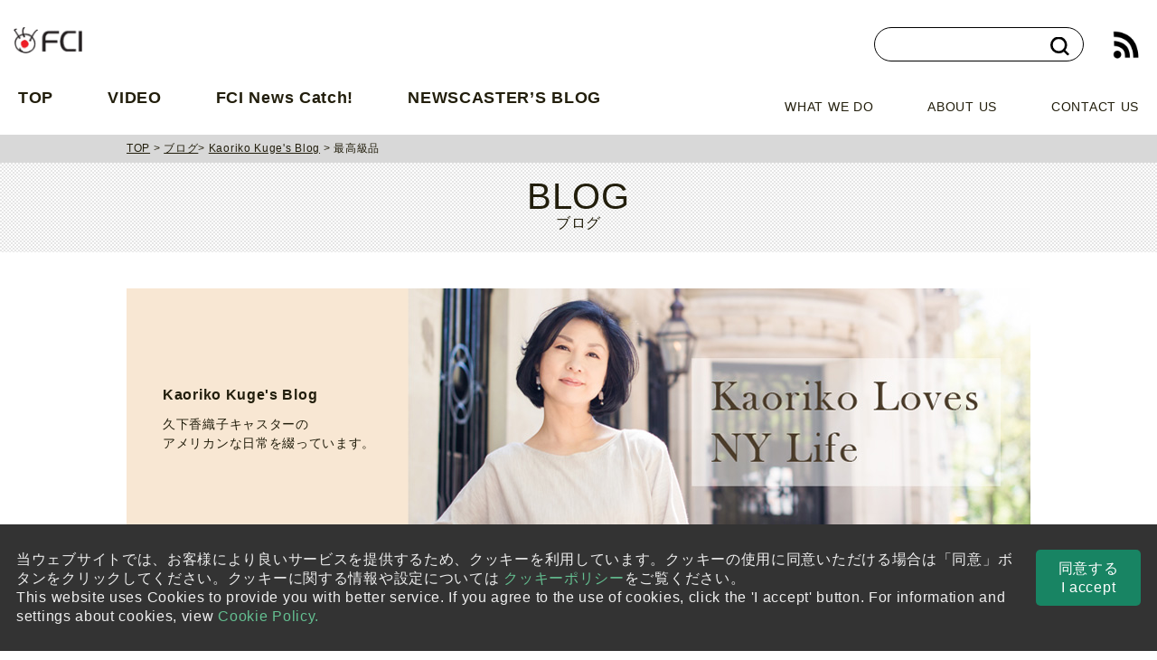

--- FILE ---
content_type: text/html
request_url: https://fujisankei.com/blog-kuge/2016/01/post-137.html
body_size: 35661
content:
<!DOCTYPE html>
<html lang="ja">
<head>
<meta charset="utf-8">
<meta name="viewport" content="width=device-width, initial-scale=1, maximum-scale=1">
<meta name="format-detection" content="telephone=no">
<meta name="keywords" content="">
<meta name="description" content="FCI制作のニュース情報番組「FCI News Catch!」のキャスター・久下香織子のブログ。アメリカ、ニューヨークでの日常生活、仕事で感じたままをリポートするブログ。米国永住権などアメリカ生活にかかせない情報も紹介。">
<!-- OGP設定 -->
<meta property="og:title" content="最高級品 | Kaoriko Kuge's Blog | FCI">
<meta property="og:description" content="FCI制作のニュース情報番組「FCI News Catch!」のキャスター・久下香織子のブログ。アメリカ、ニューヨークでの日常生活、仕事で感じたままをリポートするブログ。米国永住権などアメリカ生活にかかせない情報も紹介。">
<meta property="og:image" content="https://fujisankei.com/blog-kuge/assets_c/2016/01/IMG_3790-thumb-375x500-12605.jpg">
<meta property="og:url" content="https://fujisankei.com/blog-kuge/2016/01/post-137.html">
<meta property="og:type" content="article">
<meta property="og:site_name" content="FCI">
<title>最高級品 | Kaoriko Kuge's Blog | FCI</title>
<script type="text/javascript" src="https://fujisankei.com/blog-kuge/mt.js"></script>
<!-- base link -->
<link rel="stylesheet" href="/css/common/boilerplate.css">
<link rel="stylesheet" href="/css/common/common.css?=v240830">
<link rel="stylesheet" href="/css/common/base.css?=v240830">
<link rel="stylesheet" href="/css/common/print.css">
<!-- page link -->
<link href="/css/each/blog.css" rel="stylesheet" type="text/css" media="screen">
<!-- 元import.js -->
<link rel="shortcut icon" href="/img/common/favicon.ico" type="image/x-icon">
<link rel="apple-touch-icon" href="/apple-touch-icon.png">
<link media="screen and (max-width: 667px)" rel="stylesheet" href="/css/common/sp.css?=v240830">
<script src="/js/jquery-3.7.1.min.js"></script>
<script src="/js/jquery-migrate-3.4.1.min.js"></script>
<script src="/js/viewport.js"></script>
<script src="/js/common.js?=v240830" type="module"></script>
<script src="/js/bnr_randElm.js"></script>
<script src="/js/ga.js"></script>
<script src="/js/getCookieAgree.js"></script>
<!-- Magnific Popup -->
<link rel="stylesheet" href="/css/common/magnific-popup.css">
<script src="/js/jquery.magnific-popup.js"></script>
<script>
$(function(){
$('.popup-iframe').magnificPopup({
type: 'iframe',
//disableOn: 500, //ウィンドウ幅が500px以下だったらモーダル表示させずにリンク先へ遷移
mainClass: 'mfp-fade',
removalDelay: 200,
preloader: false,
fixedContentPos: false
});
});
</script>
</head>
<body>
<div id="fb-root"></div>
<script>(function(d, s, id) {
var js, fjs = d.getElementsByTagName(s)[0];
if (d.getElementById(id)) return;
js = d.createElement(s); js.id = id;
js.src = "//connect.facebook.net/ja_JP/all.js#xfbml=1&appId=205153326274840";
fjs.parentNode.insertBefore(js, fjs);
}(document, 'script', 'facebook-jssdk'));</script>
<div id="container">
<!-- ============= ▼ヘッダー ============= --> 
<!-- ============= ▼ヘッダー ============= --> 
<header class="header">
<div class="header__inner">
<h1 class="siteTitle"><a href="/"><img class="logo" src="/img/common/logo-site-fci.png" alt="FCI" width="76"
height="29"></a>
</h1>
<!-- searchBox -->
<div class="searchBox js-moveInGNav">
<!-- SiteSearch Google -->
<script>
(function() {
var cx = '006708968341102468081:klxty3fsjr0';
var gcse = document.createElement('script');
gcse.type = 'text/javascript';
gcse.async = true;
gcse.src = 'https://cse.google.com/cse.js?cx=' + cx;
var s = document.getElementsByTagName('script')[0];
s.parentNode.insertBefore(gcse, s);
})();
</script>
<gcse:searchbox-only></gcse:searchbox-only>
<!-- SiteSearch Google -->
</div>
<!-- /searchBox -->
<!-- rssBox -->
<div class="rssBox js-moveInGNav">
<a class="rssfeed" href="https://www.fujisankei.com/atom.xml" target="_blank"><img src="/img/common/icon_rss.png" alt="RSS" width="100" height="100"></a>
</div>
<!-- /rssBox -->
<button class="menuBtn js-toggleMenu" aria-label="メニューを開く">
<span></span>
<span></span>
<span></span>
</button>
<nav class="gNav js-gNav" aria-hidden="true">
<ul class="gNav__group">
<li class="gNav__item"><a class="gNav__link" href="/">TOP</a></li>
<li class="gNav__item js-dropDownMenu">
<a class="gNav__link" href="/video_library/">VIDEO</a>
<button class="gNav__accordionButton js-accordionMenu">
<svg class="svgIcon svgIcon--accordion" xmlns="http://www.w3.org/2000/svg" width="21" height="21">
<circle data-name="circle" cx="10.5" cy="10.5" r="10.5" />
<g fill="none" stroke="#fff">
<path data-name="lineH" d="M6 10.5h9" />
<path data-name="lineW" d="M10.5 6v9" />
</g>
</svg>
</button>
<ul class="childNav" aria-hidden="true">
<li class="childNav__item"><a class="childNav__link" href="/video_library/news/">NEWS</a></li>
<li class="childNav__item"><a class="childNav__link" href="/video_library/trend/">TREND</a></li>
<li class="childNav__item"><a class="childNav__link" href="/video_library/gourmet/">GOURMET</a></li>
<li class="childNav__item"><a class="childNav__link" href="/video_library/event/">EVENT</a></li>
<li class="childNav__item"><a class="childNav__link" href="/video_library/people/">PEOPLE</a></li>
<li class="childNav__item"><a class="childNav__link" href="/video_library/living/">LIVING</a></li>
<li class="childNav__item"><a class="childNav__link" href="/video_library/enter/">ENTERTAINMENT</a></li>
<li class="childNav__item"><a class="childNav__link" href="/video_library/sponsor/">SPONSOR CONTENT</a></li>
<li class="childNav__item"><a class="childNav__link" href="/video_library/weeklycatch/">Weekly Catch!</a></li>
</ul>
</li>
<li class="gNav__item"><a class="gNav__link" href="/program/">FCI News Catch!</a></li>
<li class="gNav__item js-dropDownMenu">
<a class="gNav__link" href="/blog-kuge/">NEWSCASTER’S BLOG</a>
<button class="gNav__accordionButton js-accordionMenu">
<svg class="svgIcon svgIcon--accordion" xmlns="http://www.w3.org/2000/svg" width="21" height="21">
<circle data-name="circle" cx="10.5" cy="10.5" r="10.5" />
<g fill="none" stroke="#fff">
<path data-name="lineH" d="M6 10.5h9" />
<path data-name="lineW" d="M10.5 6v9" />
</g>
</svg>
</button>
<ul class="childNav" aria-hidden="true">
<li class="childNav__item"><a class="childNav__link" href="/blog-kuge/">Kaoriko Kuge's Blog</a></li>
</ul>
</li>
</ul>
<ul class="subNav">
<li class="subNav__item"><a class="subNav__link" href="/about/business/">WHAT WE DO</a></li>
<li class="subNav__item"><a class="subNav__link" href="/about/">ABOUT US</a></li>
<li class="subNav__item"><a class="subNav__link" href="/contact/">CONTACT US</a></li>
</ul>
</nav>
</div>
</header>
<!-- ============= ▲ヘッダー ============= --> 

<!-- ============= ▲ヘッダー ============= --> 
<!-- ============= ▼ラッパー ============= -->
<div id="wrapper">
<!-- ============= SECTIOIN ============= -->
<section class="secBreadcrumb">
<div class="inner">
<a href="/index.html">TOP</a> &gt; <a href="/blog-kuge/">ブログ</a>&gt; <span><a href="https://fujisankei.com/blog-kuge/">Kaoriko Kuge&#039;s Blog</a> &gt; 最高級品</span>
<!-- inner --></div>
<!-- Breadcrumb --></section>
<!-- ============= SECTIOIN ============= -->
<!-- ============= SECTIOIN ============= -->
<section class="secTitle backDot">
<h1>BLOG<br><span>ブログ</span></h1>
<!-- titMain --></section>
<!-- ============= SECTIOIN ============= -->
<!-- ============= SECTIOIN ============= -->
<section class="Blog sp_Blog">
<div class="inner_b">
<a href="https://fujisankei.com/blog-kuge/">
<div class="BlogContainer KugeColor clearfix">
<img src="/blog-kuge/img/Kuge_main_photo.jpg" alt="Kaoriko Kuge's Blog"  class="MainImg">
<div class="BlogTitle_b ">
<p class="Name">Kaoriko Kuge's Blog</p>
久下香織子キャスターの<br />アメリカンな日常を綴っています。</div>
<!---- BlogContainer ----></div>
</a>
<!-- inner --></div>
<!-- Blog --></section>
<!-- ============= SECTIOIN ============= -->
<div id="allContents" class="clearfix">
<div id="main">
<!-- ============= SECTIOIN ============= -->
<section class="BlogColumn KugeComment">
<h2 class="h2_Kuge">最高級品</h2>
<div class="text"><p><br><br>日本の実家の庭にゴロゴロ植わっているミョウガ。<br><span style="font-size: 14px;"><br><br></span></p>
<p></p>
<p><span style="font-size: 14px;">ニューヨークでは<span style="font-size: 24px; color: #ff0000;"><strong>最高級品</strong></span>です。<br><br><br></span></p>
<p></p>
<p><span style="font-size: 20px;"><strong>一個３５０円。<br><br><br></strong></span></p>
<p></p>
<p><span style="font-size: 14px;">やっぱり買えないな〜。<br></span><br><br><img alt="IMG_3790.jpg" src="/blog-kuge/IMG_3790.jpg" width="375" height="500" class="mt-image-none"></p><br>
</div>
<div class="wrapSns">
<a class="btnTweet" href="https://x.com/intent/tweet?text=最高級品 | Kaoriko Kuge's Blog | FCI&url=https://fujisankei.com/blog-kuge/2016/01/post-137.html" onClick="window.open(encodeURI(decodeURI(this.href)), 'tweetwindow', 'width=650, height=470, personalbar=0, toolbar=0, scrollbars=1, sizable=1'); return false;" rel="nofollow"><img src="/img/common/btn_tweet.jpg" alt="ツイート"></a>
<a href="http://www.facebook.com/share.php?u=https://fujisankei.com/blog-kuge/2016/01/post-137.html" rel="nofollow" onClick="window.open(encodeURI(decodeURI(this.href)),'fbwindow','width=650, height=470, personalbar=0, toolbar=0, scrollbars=1'); return false;"><img src="/img/common/btn_share.jpg" alt=" "></a>
<a href="http://line.naver.jp/R/msg/text/?最高級品 | Kaoriko Kuge's Blog | FCI%0D%0Ahttps://fujisankei.com/blog-kuge/2016/01/post-137.html"><img src="/img/common/btn_line.jpg" alt="LINEで送る" /></a>
<!-- wrapSns --></div>
<abbr class="Data noneline" title="2016-01-19T09:00:00-05:00">2016年1月19日 09:00</abbr>
<!-- BlogColumn --></section>
<!-- ============= SECTIOIN ============= -->
<!-- ============= COMMENT =============-->
<!-- ============= COMMENT =============-->
<!-- ★ main ★ --></div>
<!----------------------------------------- aside ----->
<div id="aside">
<!-- ============= Profile ============= -->
<section class="Blog_aside">
<h3 class="h3_Kuge sp_nodisplay">Profile</h3>
<div class="Profile">
<div class="asideText m10b"><img src="https://fujisankei.com/blog-kuge/assets_c/2016/08/kuge_prof3-thumb-136x136-15626.jpg" alt="Kuge"  class="ProfilePhoto">
<span class="Name_aside">KAORIKO<br>KUGE</span>
</div>
<div class="sp_center">
<a href="/blog-kuge/atom.xml" target="_blank"><img src="/blog/img/icon_rss.gif" alt="rss"  class="sns"></a>
<a href="https://x.com/KaorikoKuge" target="_blank"><img src="/blog/img/icon_twitter.gif" alt="twitter"  class="sns"></a>
</div>
</div>
</section>

<!-- ============= Profile ============= -->
<!-- /js/bnr_randElm_rectangle.jsに追加する -->

<!-- ============= SECTIOIN ============= -->
<!-- ============= SECTIOIN ============= -->
<!-- ============= Recent Posts ============= -->
<!-- ============= SECTIOIN ============= -->
<section class="Blog_aside">
<h3 class="h3_Kuge">Recent Posts</h3>
<ul class="asideText">
<li class="m20b"><a href="https://fujisankei.com/blog-kuge/2025/11/post-1375.html" class="Blog_link">国連でインタビュー</a></li>
<li class="m20b"><a href="https://fujisankei.com/blog-kuge/2025/10/post-1374.html" class="Blog_link">ロサンゼルス出張</a></li>
<li class="m20b"><a href="https://fujisankei.com/blog-kuge/2025/10/post-1373.html" class="Blog_link">大江千里さん</a></li>
<li class="m20b"><a href="https://fujisankei.com/blog-kuge/2025/06/post-1372.html" class="Blog_link">薬膳茶のクラス</a></li>
<li class="m20b"><a href="https://fujisankei.com/blog-kuge/2025/06/post-1371.html" class="Blog_link">カラテキッド</a></li>
</ul>
</section>
<section class="Blog_aside">
<h3 class="h3_Kuge">カテゴリー/Categories</h3>
<ul class="asideText">
<li><a href="https://fujisankei.com/blog-kuge/newyork-spot/" class="Blog_link">NYおすすめスポット</a> (60)</li>
<li><a href="https://fujisankei.com/blog-kuge/event/" class="Blog_link">イベント</a> (82)</li>
<li><a href="https://fujisankei.com/blog-kuge/art/" class="Blog_link">エンタメ・アート</a> (99)</li>
<li><a href="https://fujisankei.com/blog-kuge/etc/" class="Blog_link">お知らせ／その他</a> (54)</li>
<li><a href="https://fujisankei.com/blog-kuge/cooking/" class="Blog_link">クッキング</a> (276)</li>
<li><a href="https://fujisankei.com/blog-kuge/cat187/" class="Blog_link">グルメ</a> (291)</li>
<li><a href="https://fujisankei.com/blog-kuge/Justin/" class="Blog_link">ジャスティン</a> (424)</li>
<li><a href="https://fujisankei.com/blog-kuge/newyorker/" class="Blog_link">ニューヨーカーライフ</a> (883)</li>
<li><a href="https://fujisankei.com/blog-kuge/trend/" class="Blog_link">ファッション／トレンド</a> (55)</li>
<li><a href="https://fujisankei.com/blog-kuge/my-boom/" class="Blog_link">マイ・ブーム</a> (100)</li>
<li><a href="https://fujisankei.com/blog-kuge/cat336/" class="Blog_link">動画</a> (33)</li>
<li><a href="https://fujisankei.com/blog-kuge/report/" class="Blog_link">取材記／取材裏話</a> (139)</li>
</ul>
</section>
<section class="Blog_aside">
<h3 class="h3_Kuge">月別アーカイブ/Archives</h3>
<form name="form_month">
<select name="blog_month" onChange="if(document.form_month.blog_month.value){location.href=document.form_month.blog_month.value;}">
<option>選択してください</option>
<option value="https://fujisankei.com/blog-kuge/2025/11/">2025年11月 (1)</option>
<option value="https://fujisankei.com/blog-kuge/2025/10/">2025年10月 (2)</option>
<option value="https://fujisankei.com/blog-kuge/2025/06/">2025年6月 (2)</option>
<option value="https://fujisankei.com/blog-kuge/2025/05/">2025年5月 (1)</option>
<option value="https://fujisankei.com/blog-kuge/2025/03/">2025年3月 (1)</option>
<option value="https://fujisankei.com/blog-kuge/2025/01/">2025年1月 (4)</option>
<option value="https://fujisankei.com/blog-kuge/2024/10/">2024年10月 (3)</option>
<option value="https://fujisankei.com/blog-kuge/2024/09/">2024年9月 (2)</option>
<option value="https://fujisankei.com/blog-kuge/2024/07/">2024年7月 (2)</option>
<option value="https://fujisankei.com/blog-kuge/2024/05/">2024年5月 (4)</option>
<option value="https://fujisankei.com/blog-kuge/2024/04/">2024年4月 (4)</option>
<option value="https://fujisankei.com/blog-kuge/2024/01/">2024年1月 (1)</option>
<option value="https://fujisankei.com/blog-kuge/2023/12/">2023年12月 (1)</option>
<option value="https://fujisankei.com/blog-kuge/2023/11/">2023年11月 (2)</option>
<option value="https://fujisankei.com/blog-kuge/2023/10/">2023年10月 (3)</option>
<option value="https://fujisankei.com/blog-kuge/2023/09/">2023年9月 (3)</option>
<option value="https://fujisankei.com/blog-kuge/2023/08/">2023年8月 (3)</option>
<option value="https://fujisankei.com/blog-kuge/2023/06/">2023年6月 (4)</option>
<option value="https://fujisankei.com/blog-kuge/2023/04/">2023年4月 (3)</option>
<option value="https://fujisankei.com/blog-kuge/2023/03/">2023年3月 (3)</option>
<option value="https://fujisankei.com/blog-kuge/2023/02/">2023年2月 (1)</option>
<option value="https://fujisankei.com/blog-kuge/2023/01/">2023年1月 (6)</option>
<option value="https://fujisankei.com/blog-kuge/2022/11/">2022年11月 (2)</option>
<option value="https://fujisankei.com/blog-kuge/2022/10/">2022年10月 (1)</option>
<option value="https://fujisankei.com/blog-kuge/2022/09/">2022年9月 (1)</option>
<option value="https://fujisankei.com/blog-kuge/2022/07/">2022年7月 (3)</option>
<option value="https://fujisankei.com/blog-kuge/2022/06/">2022年6月 (2)</option>
<option value="https://fujisankei.com/blog-kuge/2022/05/">2022年5月 (4)</option>
<option value="https://fujisankei.com/blog-kuge/2022/04/">2022年4月 (1)</option>
<option value="https://fujisankei.com/blog-kuge/2022/03/">2022年3月 (3)</option>
<option value="https://fujisankei.com/blog-kuge/2022/02/">2022年2月 (4)</option>
<option value="https://fujisankei.com/blog-kuge/2022/01/">2022年1月 (5)</option>
<option value="https://fujisankei.com/blog-kuge/2021/12/">2021年12月 (2)</option>
<option value="https://fujisankei.com/blog-kuge/2021/11/">2021年11月 (5)</option>
<option value="https://fujisankei.com/blog-kuge/2021/10/">2021年10月 (6)</option>
<option value="https://fujisankei.com/blog-kuge/2021/09/">2021年9月 (8)</option>
<option value="https://fujisankei.com/blog-kuge/2021/08/">2021年8月 (3)</option>
<option value="https://fujisankei.com/blog-kuge/2021/07/">2021年7月 (4)</option>
<option value="https://fujisankei.com/blog-kuge/2021/06/">2021年6月 (3)</option>
<option value="https://fujisankei.com/blog-kuge/2021/05/">2021年5月 (3)</option>
<option value="https://fujisankei.com/blog-kuge/2021/04/">2021年4月 (6)</option>
<option value="https://fujisankei.com/blog-kuge/2021/03/">2021年3月 (3)</option>
<option value="https://fujisankei.com/blog-kuge/2021/02/">2021年2月 (1)</option>
<option value="https://fujisankei.com/blog-kuge/2021/01/">2021年1月 (8)</option>
<option value="https://fujisankei.com/blog-kuge/2020/12/">2020年12月 (5)</option>
<option value="https://fujisankei.com/blog-kuge/2020/11/">2020年11月 (7)</option>
<option value="https://fujisankei.com/blog-kuge/2020/10/">2020年10月 (8)</option>
<option value="https://fujisankei.com/blog-kuge/2020/09/">2020年9月 (11)</option>
<option value="https://fujisankei.com/blog-kuge/2020/08/">2020年8月 (15)</option>
<option value="https://fujisankei.com/blog-kuge/2020/07/">2020年7月 (14)</option>
<option value="https://fujisankei.com/blog-kuge/2020/06/">2020年6月 (14)</option>
<option value="https://fujisankei.com/blog-kuge/2020/05/">2020年5月 (14)</option>
<option value="https://fujisankei.com/blog-kuge/2020/04/">2020年4月 (18)</option>
<option value="https://fujisankei.com/blog-kuge/2020/03/">2020年3月 (16)</option>
<option value="https://fujisankei.com/blog-kuge/2020/02/">2020年2月 (12)</option>
<option value="https://fujisankei.com/blog-kuge/2020/01/">2020年1月 (21)</option>
<option value="https://fujisankei.com/blog-kuge/2019/12/">2019年12月 (12)</option>
<option value="https://fujisankei.com/blog-kuge/2019/11/">2019年11月 (10)</option>
<option value="https://fujisankei.com/blog-kuge/2019/10/">2019年10月 (17)</option>
<option value="https://fujisankei.com/blog-kuge/2019/09/">2019年9月 (18)</option>
<option value="https://fujisankei.com/blog-kuge/2019/08/">2019年8月 (11)</option>
<option value="https://fujisankei.com/blog-kuge/2019/07/">2019年7月 (16)</option>
<option value="https://fujisankei.com/blog-kuge/2019/06/">2019年6月 (13)</option>
<option value="https://fujisankei.com/blog-kuge/2019/05/">2019年5月 (20)</option>
<option value="https://fujisankei.com/blog-kuge/2019/04/">2019年4月 (24)</option>
<option value="https://fujisankei.com/blog-kuge/2019/03/">2019年3月 (23)</option>
<option value="https://fujisankei.com/blog-kuge/2019/02/">2019年2月 (17)</option>
<option value="https://fujisankei.com/blog-kuge/2019/01/">2019年1月 (23)</option>
<option value="https://fujisankei.com/blog-kuge/2018/12/">2018年12月 (20)</option>
<option value="https://fujisankei.com/blog-kuge/2018/11/">2018年11月 (20)</option>
<option value="https://fujisankei.com/blog-kuge/2018/10/">2018年10月 (24)</option>
<option value="https://fujisankei.com/blog-kuge/2018/09/">2018年9月 (22)</option>
<option value="https://fujisankei.com/blog-kuge/2018/08/">2018年8月 (24)</option>
<option value="https://fujisankei.com/blog-kuge/2018/07/">2018年7月 (25)</option>
<option value="https://fujisankei.com/blog-kuge/2018/06/">2018年6月 (25)</option>
<option value="https://fujisankei.com/blog-kuge/2018/05/">2018年5月 (19)</option>
<option value="https://fujisankei.com/blog-kuge/2018/04/">2018年4月 (22)</option>
<option value="https://fujisankei.com/blog-kuge/2018/03/">2018年3月 (18)</option>
<option value="https://fujisankei.com/blog-kuge/2018/02/">2018年2月 (17)</option>
<option value="https://fujisankei.com/blog-kuge/2018/01/">2018年1月 (22)</option>
<option value="https://fujisankei.com/blog-kuge/2017/12/">2017年12月 (19)</option>
<option value="https://fujisankei.com/blog-kuge/2017/11/">2017年11月 (19)</option>
<option value="https://fujisankei.com/blog-kuge/2017/10/">2017年10月 (22)</option>
<option value="https://fujisankei.com/blog-kuge/2017/09/">2017年9月 (28)</option>
<option value="https://fujisankei.com/blog-kuge/2017/08/">2017年8月 (29)</option>
<option value="https://fujisankei.com/blog-kuge/2017/07/">2017年7月 (9)</option>
<option value="https://fujisankei.com/blog-kuge/2017/06/">2017年6月 (25)</option>
<option value="https://fujisankei.com/blog-kuge/2017/05/">2017年5月 (23)</option>
<option value="https://fujisankei.com/blog-kuge/2017/04/">2017年4月 (23)</option>
<option value="https://fujisankei.com/blog-kuge/2017/03/">2017年3月 (32)</option>
<option value="https://fujisankei.com/blog-kuge/2017/02/">2017年2月 (19)</option>
<option value="https://fujisankei.com/blog-kuge/2017/01/">2017年1月 (30)</option>
<option value="https://fujisankei.com/blog-kuge/2016/12/">2016年12月 (31)</option>
<option value="https://fujisankei.com/blog-kuge/2016/11/">2016年11月 (30)</option>
<option value="https://fujisankei.com/blog-kuge/2016/10/">2016年10月 (41)</option>
<option value="https://fujisankei.com/blog-kuge/2016/09/">2016年9月 (41)</option>
<option value="https://fujisankei.com/blog-kuge/2016/08/">2016年8月 (25)</option>
<option value="https://fujisankei.com/blog-kuge/2016/07/">2016年7月 (27)</option>
<option value="https://fujisankei.com/blog-kuge/2016/06/">2016年6月 (24)</option>
<option value="https://fujisankei.com/blog-kuge/2016/05/">2016年5月 (22)</option>
<option value="https://fujisankei.com/blog-kuge/2016/04/">2016年4月 (15)</option>
<option value="https://fujisankei.com/blog-kuge/2016/03/">2016年3月 (22)</option>
<option value="https://fujisankei.com/blog-kuge/2016/02/">2016年2月 (8)</option>
<option value="https://fujisankei.com/blog-kuge/2016/01/">2016年1月 (17)</option>
<option value="https://fujisankei.com/blog-kuge/2015/12/">2015年12月 (5)</option>
<option value="https://fujisankei.com/blog-kuge/2015/11/">2015年11月 (11)</option>
<option value="https://fujisankei.com/blog-kuge/2015/10/">2015年10月 (18)</option>
<option value="https://fujisankei.com/blog-kuge/2015/09/">2015年9月 (10)</option>
<option value="https://fujisankei.com/blog-kuge/2015/08/">2015年8月 (7)</option>
<option value="https://fujisankei.com/blog-kuge/2015/07/">2015年7月 (14)</option>
<option value="https://fujisankei.com/blog-kuge/2015/06/">2015年6月 (11)</option>
<option value="https://fujisankei.com/blog-kuge/2015/05/">2015年5月 (12)</option>
<option value="https://fujisankei.com/blog-kuge/2015/04/">2015年4月 (15)</option>
<option value="https://fujisankei.com/blog-kuge/2015/03/">2015年3月 (9)</option>
<option value="https://fujisankei.com/blog-kuge/2015/02/">2015年2月 (17)</option>
<option value="https://fujisankei.com/blog-kuge/2015/01/">2015年1月 (13)</option>
<option value="https://fujisankei.com/blog-kuge/2014/12/">2014年12月 (17)</option>
<option value="https://fujisankei.com/blog-kuge/2014/11/">2014年11月 (20)</option>
<option value="https://fujisankei.com/blog-kuge/2014/10/">2014年10月 (21)</option>
<option value="https://fujisankei.com/blog-kuge/2014/09/">2014年9月 (15)</option>
<option value="https://fujisankei.com/blog-kuge/2014/08/">2014年8月 (12)</option>
<option value="https://fujisankei.com/blog-kuge/2014/07/">2014年7月 (19)</option>
<option value="https://fujisankei.com/blog-kuge/2014/06/">2014年6月 (15)</option>
<option value="https://fujisankei.com/blog-kuge/2014/05/">2014年5月 (15)</option>
<option value="https://fujisankei.com/blog-kuge/2014/04/">2014年4月 (17)</option>
<option value="https://fujisankei.com/blog-kuge/2014/03/">2014年3月 (12)</option>
<option value="https://fujisankei.com/blog-kuge/2014/02/">2014年2月 (15)</option>
<option value="https://fujisankei.com/blog-kuge/2014/01/">2014年1月 (20)</option>
<option value="https://fujisankei.com/blog-kuge/2013/12/">2013年12月 (16)</option>
<option value="https://fujisankei.com/blog-kuge/2013/11/">2013年11月 (23)</option>
<option value="https://fujisankei.com/blog-kuge/2013/10/">2013年10月 (19)</option>
<option value="https://fujisankei.com/blog-kuge/2013/09/">2013年9月 (15)</option>
<option value="https://fujisankei.com/blog-kuge/2013/08/">2013年8月 (17)</option>
<option value="https://fujisankei.com/blog-kuge/2013/07/">2013年7月 (22)</option>
<option value="https://fujisankei.com/blog-kuge/2013/06/">2013年6月 (18)</option>
<option value="https://fujisankei.com/blog-kuge/2013/05/">2013年5月 (11)</option>
<option value="https://fujisankei.com/blog-kuge/2013/04/">2013年4月 (15)</option>
<option value="https://fujisankei.com/blog-kuge/2013/03/">2013年3月 (10)</option>
<option value="https://fujisankei.com/blog-kuge/2013/02/">2013年2月 (14)</option>
<option value="https://fujisankei.com/blog-kuge/2013/01/">2013年1月 (9)</option>
<option value="https://fujisankei.com/blog-kuge/2012/12/">2012年12月 (7)</option>
<option value="https://fujisankei.com/blog-kuge/2012/11/">2012年11月 (18)</option>
<option value="https://fujisankei.com/blog-kuge/2012/10/">2012年10月 (16)</option>
<option value="https://fujisankei.com/blog-kuge/2012/09/">2012年9月 (16)</option>
<option value="https://fujisankei.com/blog-kuge/2012/08/">2012年8月 (9)</option>
<option value="https://fujisankei.com/blog-kuge/2012/07/">2012年7月 (9)</option>
<option value="https://fujisankei.com/blog-kuge/2012/06/">2012年6月 (13)</option>
<option value="https://fujisankei.com/blog-kuge/2012/05/">2012年5月 (11)</option>
<option value="https://fujisankei.com/blog-kuge/2012/04/">2012年4月 (12)</option>
<option value="https://fujisankei.com/blog-kuge/2012/03/">2012年3月 (12)</option>
<option value="https://fujisankei.com/blog-kuge/2012/02/">2012年2月 (11)</option>
<option value="https://fujisankei.com/blog-kuge/2012/01/">2012年1月 (12)</option>
<option value="https://fujisankei.com/blog-kuge/2011/12/">2011年12月 (8)</option>
<option value="https://fujisankei.com/blog-kuge/2011/11/">2011年11月 (10)</option>
<option value="https://fujisankei.com/blog-kuge/2011/10/">2011年10月 (10)</option>
<option value="https://fujisankei.com/blog-kuge/2011/09/">2011年9月 (13)</option>
<option value="https://fujisankei.com/blog-kuge/2011/08/">2011年8月 (13)</option>
<option value="https://fujisankei.com/blog-kuge/2011/07/">2011年7月 (13)</option>
<option value="https://fujisankei.com/blog-kuge/2011/06/">2011年6月 (12)</option>
<option value="https://fujisankei.com/blog-kuge/2011/05/">2011年5月 (12)</option>
<option value="https://fujisankei.com/blog-kuge/2011/04/">2011年4月 (6)</option>
<option value="https://fujisankei.com/blog-kuge/2011/03/">2011年3月 (4)</option>
<option value="https://fujisankei.com/blog-kuge/2011/02/">2011年2月 (9)</option>
<option value="https://fujisankei.com/blog-kuge/2011/01/">2011年1月 (11)</option>
<option value="https://fujisankei.com/blog-kuge/2010/12/">2010年12月 (10)</option>
<option value="https://fujisankei.com/blog-kuge/2010/11/">2010年11月 (6)</option>
<option value="https://fujisankei.com/blog-kuge/2010/10/">2010年10月 (10)</option>
<option value="https://fujisankei.com/blog-kuge/2010/09/">2010年9月 (6)</option>
<option value="https://fujisankei.com/blog-kuge/2010/08/">2010年8月 (5)</option>
</select>
</form>
</section>
<!-- ============= SECTIOIN ============= -->

<!-- ============= Recent Posts ============= -->
<!-- ============= Search ============= -->
<section class="Blog_aside">
<h3 class="h3_Kuge">Search</h3>
<form method="get" action="/bin/search.cgi">
<input type="text" id="search" name="search" value="" />
<input type="hidden" name="IncludeBlogs" value="13" />
<input type="hidden" name="blog_id" value="13" />
<input type="submit" value="GO" />
</form>
</section>
<!-- ============= Search ============= -->
<!----------------------------------------- aside -----></div>
<!-- ------ Container ------ --></div>
<!-- wrapper --></div>
<!-- ============= ▲ラッパー ============= --> 
<!-- ============= ▼フッダー ============= --> 
<!-- ============= ▼フッター ============= -->
<footer class="footer">
<ul class="snsLinks">
<li class="snsLinks__item">
<a href="https://www.youtube.com/user/fci" class="snsLinks__link" target="_blank">
<img loading="lazy" class="logo" src="/img/common/logo-sns-youtube.svg" alt="YouTube" width="228" height="52">
</a>
</li>
<li class="snsLinks__item">
<a href="https://x.com/fci_ny" class="snsLinks__link" target="_blank">
<img loading="lazy" class="logo" src="/img/common/logo-sns-x.svg" alt="X" width="52" height="52">
</a>
</li>
<li class="snsLinks__item">
<a href="https://www.facebook.com/Fujisankei/" class="snsLinks__link" target="_blank">
<img loading="lazy" class="logo" src="/img/common/logo-sns-facebook.svg" alt="Facebook" width="52" height="52">
</a>
</li>
</ul>
<ul class="relatedSiteBanners">
<li class="relatedSiteBanners__item">
<a class="relatedSiteBanners__link" href="http://www.fujitv.co.jp/" target="_blank">
<img loading="lazy" src="/img/common/bnr-fuji-tv.png" alt="フジテレビ" width="188" height="75">
</a>
</li>
<li class="relatedSiteBanners__item">
<a class="relatedSiteBanners__link" href="https://denshi.sankei.co.jp/" target="_blank">
<img loading="lazy" src="/img/common/bnr-sankei-denshi.png" alt="産経電子版" width="188" height="75">
</a>
</li>
<li class="relatedSiteBanners__item">
<a class="relatedSiteBanners__link"
href="http://www.fujitv-flower.net/?utm_source=FCI&utm_medium=banner&utm_campaign=TOP" target="_blank">
<img loading="lazy" src="/img/common/bnr-flower.png" alt="フジテレビフラワーネット" width="188" height="75">
</a>
</li>
<li class="relatedSiteBanners__item">
<a class="relatedSiteBanners__link" href="http://www.fnn-news.com/" target="_blank">
<img loading="lazy" src="/img/common/bnr-fnn.png" alt="FNN" width="188" height="75">
</a>
</li>
</ul>
<nav class="footerNav">
<ul class="footerNav__category">
<li class="footerNav__categoryName">
<a class="ttl" href="/video_library/">VIDEO</a>
<ul class="footerNav__categoryChild">
<li class="footerNav__categoryChildName">
<a class="ttl" href="/video_library/news/">
NEWS
</a>
</li>
<li class="footerNav__categoryChildName">
<a class="ttl" href="/video_library/trend/">
TREND
</a>
</li>
<li class="footerNav__categoryChildName">
<a class="ttl" href="/video_library/gourmet/">
GOURMET
</a>
</li>
<li class="footerNav__categoryChildName">
<a class="ttl" href="/video_library/event/">
EVENT
</a>
</li>
<li class="footerNav__categoryChildName">
<a class="ttl" href="/video_library/people/">
PEOPLE
</a>
</li>
<li class="footerNav__categoryChildName">
<a class="ttl" href="/video_library/living/">
LIVING
</a>
</li>
<li class="footerNav__categoryChildName">
<a class="ttl" href="/video_library/enter/">
ENTERTAINMENT
</a>
</li>
<li class="footerNav__categoryChildName">
<a class="ttl" href="/video_library/sponsor/">
SPONSOR CONTENT
</a>
</li>
</ul>
</li>
<li class="footerNav__categoryName">
<a class="ttl" href="/program/">FCI News Catch!</a>
<ul class="footerNav__categoryChild">
<li class="footerNav__categoryChildName">
<a class="ttl" href="/video_library/weeklycatch/">
Weekly Catch!
</a>
</li>
<li class="footerNav__categoryChildName">
<span class="ttl">On Air Shedule</span>
<ul class="footerNav__locale">
<li class="footerNav__localeName">
<a class="ttl" href="/bangumihyo/ny_nj_ct.html">NY/NJ/CT</a>
</li>
<li class="footerNav__localeName">
<a class="ttl" href="/bangumihyo/comcastmultimarket.html">Comcast Multimarket</a>
</li>
<li class="footerNav__localeName">
<a class="ttl" href="/bangumihyo/houston.html">Houston</a>
</li>
<li class="footerNav__localeName">
<a class="ttl" href="/bangumihyo/washington.html">Washington DC</a>
</li>
<li class="footerNav__localeName">
<a class="ttl" href="/bangumihyo/chicago.html">Chicago</a>
</li>
<li class="footerNav__localeName">
<a class="ttl" href="/bangumihyo/minneapolis_stpaul.html">Minneapolis /
St.Paul</a>
</li>
<li class="footerNav__localeName">
<a class="ttl" href="/bangumihyo/dallas.html">Dallas</a>
</li>
<li class="footerNav__localeName">
<a class="ttl" href="/bangumihyo/losangeles.html">Los Angeles</a>
</li>
<li class="footerNav__localeName">
<a class="ttl" href="/bangumihyo/central_valley.html">Central Valley</a>
</li>
<li class="footerNav__localeName">
<a class="ttl" href="/bangumihyo/sanfrancisco.html">San Francisco</a>
</li>
<li class="footerNav__localeName">
<a class="ttl" href="/bangumihyo/seattle.html">Seattle</a>
</li>
<li class="footerNav__localeName">
<a class="ttl" href="/bangumihyo/hawaii.html">Hawaii</a>
</li>
</ul>
</li>
<li class="footerNav__categoryChildName">
<a class="ttl" href="/bangumihyo/">
About FCI Broadcasting
</a>
</li>
<li class="footerNav__categoryChildName">
<a class="ttl" href="/program/index.html?id=maincast">
Anchor and Reporter
</a>
</li>
</ul>
</li>
<li class="footerNav__categoryName">
<a class="ttl" href="/blog-kuge/">NEWSCASTER’S BLOG </a>
<ul class="footerNav__categoryChild">
<li class="footerNav__categoryChildName">
<a class="ttl" href="/blog-kuge/">
Kaoriko Kuge's Blog
</a>
</li>
</ul>
</li>
<li class="footerNav__categoryName">
<a class="ttl" href="/about/">ABOUT US</a>
<ul class="footerNav__categoryChild">
<li class="footerNav__categoryChildName">
<a class="ttl" href="/about/business/">
WHAT WE DO </a>
</li>
<li class="footerNav__categoryChildName">
<a class="ttl" href="/about/company/">
COMPANY PROFILE </a>
</li>
<li class="footerNav__categoryChildName">
<a class="ttl" href="/about/address/">
WHERE WE ARE </a>
</li>
<li class="footerNav__categoryChildName">
<a class="ttl" href="/about/_opportunities_1.html">
OPPORTUNITIES </a>
</li>
</ul>
</li>
<li class="footerNav__categoryName footerNav__categoryName--other">
<ul class="footerNav__categoryChild">
<li class="footerNav__categoryChildName">
<a class="ttl" href="/general/policies.html">
Privacy Policy</a>
</li>
<li class="footerNav__categoryChildName">
<a class="ttl" href="/general/cookie_policy.html">
Cookie Policy</a>
</li>
<li class="footerNav__categoryChildName">
<a class="ttl" href="/general/disclaimer.html">
Terms &amp; Conditions</a>
</li>
</ul>
</li>
</ul>
</nav>
<div class="footerCopy">
<a class="siteLink" href="/">
<img loading="lazy" class="logo" src="/img/common/logo-site-fci.png" alt="FCI" width="76" height="29">
</a>
<p class="copy">
Copyright 2018 Fujisankei Communications International, Inc. All rights reserved.
</p>
</div>
</footer>
<div id="anchorPageTop" class="pageTop js-pageTop">Page Top</div>
<!-- ============= ▲フッター ============= -->
<!-- Cookie accept -->
<script type="text/javascript" id="cookieinfo" src="/js/cookieaccept.js" data-bg="#333" data-fg="#efefef" data-link="#64bf91" data-cookie="CookieInfoScript" data-text-align="left" data-close-text="同意する<br>I accept"></script><!-- /Cookie accept -->

<!-- ============= ▲フッダー ============= --> 
<!-- container --></div>
</body>
</html>


--- FILE ---
content_type: text/css
request_url: https://fujisankei.com/css/common/common.css?=v240830
body_size: 5725
content:
@charset "utf-8";

/*
============================ common CSS ============================

			デフォルト設定
				見出し
				リスト
				フォント
				マージン・インデント
				位置クラス
				table
				一覧
				その他
				MT入力

====================================================================
*/


/*見出し
++++++++++++++++++++++++++++++++++++++++++++++++++++++++++ ▽ */
h1 {margin:0;padding:0;font-size:100%;font-weight:normal;}
h2{
	font-family:Arial, Helvetica,'ヒラギノ角ゴ Pro W3','Hiragino Kaku Gothic Pro','メイリオ',Meiryo,'ＭＳ Ｐゴシック',sans-serif;
	font-weight:normal;
	margin:0;
	letter-spacing:0;
}
h3{
	font-family:Arial, Helvetica,'ヒラギノ角ゴ Pro W3','Hiragino Kaku Gothic Pro','メイリオ',Meiryo,'ＭＳ Ｐゴシック',sans-serif;
	font-weight:normal;
	margin:0;
	padding:0;
}
h4{
	font-family:Arial, Helvetica,'ヒラギノ角ゴ Pro W3','Hiragino Kaku Gothic Pro','メイリオ',Meiryo,'ＭＳ Ｐゴシック',sans-serif;
	font-weight:normal;
}
h5{margin: 0;padding: 0;}
h1 span,h2 span,h3 span,h4 span {font-size: 90%;font-weight: normal;}

/*リスト
++++++++++++++++++++++++++++++++++++++++++++++++++++++++++ ▽ */
ul.nomal{list-style:none;padding:0 0.5em;}

/*フォント
++++++++++++++++++++++++++++++++++++++++++++++++++++++++++ ▽ */
p.catch{
	font-size: 123.1%;
	font-weight: bold;
	line-height: 1.3!important;
	margin-bottom: 1.2em;
}
p.lead{font-size: 108%;margin-bottom: 1.5em;}
.red { color: #f00}
.caption {font-size: 85%;text-align: center;margin-top: -1em!important;}

.small{font-size:85%;line-height:120%;}
.large{font-size:120%;}

/* マージン・インデント
++++++++++++++++++++++++++++++++++++++++++++++++++++++++++ ▽ */

.m1b { margin-bottom: 1px; }
.m2b { margin-bottom: 2px; }
.m3b { margin-bottom: 3px; }
.m4b { margin-bottom: 4px; }
.m5b { margin-bottom: 5px; }
.m6b { margin-bottom: 6px; }
.m7b { margin-bottom: 7px; }
.m8b { margin-bottom: 8px; }
.m9b { margin-bottom: 9px; }
.m10b { margin-bottom: 10px; }
.m13b { margin-bottom: 13px; }
.m15b { margin-bottom: 15px; }
.m20b { margin-bottom: 20px; }
.m25b { margin-bottom: 25px; }
.m30b { margin-bottom: 30px; }
.m35b { margin-bottom: 35px; }
.m40b { margin-bottom: 40px; }
.m45b { margin-bottom: 45px; }
.m50b { margin-bottom: 50px; }
.m60b { margin-bottom: 60px; }
.m70b { margin-bottom: 70px; }
.m80b { margin-bottom: 80px; }

.m5l { margin-left: 5px; }
.m10l { margin-left: 10px; }
.m15l { margin-left: 15px; }
.m20l { margin-left: 20px; }
.m25l { margin-left: 25px; }
.m30l { margin-left: 30px; }
.m40l { margin-left: 40px; }
.m50l { margin-left: 50px; }

.m5r { margin-right: 5px; }
.m10r { margin-right: 10px; }
.m15r { margin-right: 15px; }
.m20r { margin-right: 20px; }
.m25r { margin-right: 25px; }
.m30r { margin-right: 30px; }
.m40r { margin-right: 40px; }
.m50r { margin-right: 50px; }

.p5b { padding-bottom: 5px; }
.p10b { padding-bottom: 10px; }
.p15b { padding-bottom: 15px; }
.p20b { padding-bottom: 20px; }
.p25b { padding-bottom: 25px; }
.p30b { padding-bottom: 30px; }
.p40b { padding-bottom: 40px; }
.p50b { padding-bottom: 50px; }

.p5l { padding-left: 5px; }
.p10l { padding-left: 10px; }
.p15l { padding-left: 15px; }
.p20l { padding-left: 20px; }
.p25l { padding-left: 25px; }
.p30l { padding-left: 30px; }



/* 4.位置クラス
++++++++++++++++++++++++++++++++++++++++++++++++++++++++++ ▽ */

.clear { clear: both; }

.center { text-align: center!important; }
.left { text-align: left; }
.right { text-align: right; }

.fLeft { float: left; }
.fRight { float: right; }

img.imgRight { margin: 0 0 10px 20px; float: right; }
img.imgLeft { margin: 0 20px 10px 0; float: left; }
img.imgCenter { display: block; margin: 20px auto; }

.lh2 { line-height: 2; }

.secTop { margin: 0 0 2em 0}
.secSecond { margin: 0 1em 2em 1em}
.secThird { margin: 0 1em 2em 2em}

.col-2-3 {float: left;width: 68%;margin-right: 2%;}
.col-1-3 {float: left;width: 30%;}

/* 5.テーブル
++++++++++++++++++++++++++++++++++++++++++++++++++++++++++ ▽ */
table{
	width: 100%;
	border-collapse:collapse;
	border-bottom:#cccccc 1px solid;
	border-right:#cccccc 1px solid;
	margin:15px 0;
	font-size:100%;
}
th{font-weight:normal;text-align: left;width:20%;}
th, td{border-top:#cccccc 1px solid;border-left:#cccccc 1px solid;padding:8px;line-height:180%;}
/* 7.その他
++++++++++++++++++++++++++++++++++++++++++++++++++++++++++ ▽ */

.hide { display: none; height: 0; width: 0; overflow: hidden; position: absolute; /* for the benefit of IE5 Mac */ }

.debug { border: 1px solid #FF0000; }

.border{border-bottom:#CCCCCC solid 1px;margin:40px 0;}

.btn .arrow{background-position: 10px center;display:block;padding: 10px 0 10px 24px;text-decoration: none;}

/* 標準可変メディア
*/

img, object, embed, video {max-width: 100%;}
img {border:0;}

/* 1pxの区切り線 */
hr.solid1{border:solid #000;border-width:1px 0 0 0;height:1px;/* for IE6 */clear:both;/* for IE6 */}

/* 4pxの区切り線 */
hr.solid4{border:solid #000;border-width:4px 0 0 0;height:1px;/* for IE6 */clear:both;/* for IE6 */}

/* 8.MT入力
++++++++++++++++++++++++++++++++++++++++++++++++++++++++++ ▽ */
/* 画像と文章のセット */
table.tblFreeSpace{border:none;}
table.tblFreeSpace th,
table.tblFreeSpace td{ border:none;}
table.tblFreeSpace td:nth-child(odd){width:40%; text-align:center;}
table.tblFreeSpace td:nth-child(odd) img{ width:96%; height:auto;}
table.tblFreeSpace td{ width:60%;}
table.tblcenter{margin: 0 auto;}

/* none-border table */
table.tblNoneBorder{border-bottom:none!important;border-right:none!important;}
table.tblNoneBorder th,table.tblNoneBorder td{border-top:none!important;border-left:none!important;}

/* END */


--- FILE ---
content_type: text/css
request_url: https://fujisankei.com/css/common/base.css?=v240830
body_size: 25104
content:
@charset "utf-8";
/*
============================ base CSS ============================

base.css
各ページ共通
TOPページ

====================================================================
*/
html {
	min-width: 1000px;
}

html.topPage {
	min-width: unset;
}

/* フェードイン */
body {
	animation: fadeIn 0.6s ease 0s 1 normal;
	-webkit-animation: fadeIn 0.6s ease 0s 1 normal;
}

@keyframes fadeIn {
	0% {
		opacity: 0
	}

	100% {
		opacity: 1
	}
}

@-webkit-keyframes fadeIn {
	0% {
		opacity: 0
	}

	100% {
		opacity: 1
	}
}

header *,
header *::before,
header *::after,
footer *,
footer *::before,
footer *::after {
	box-sizing: border-box;
	margin: 0;
	padding: 0;
}


/**
	* ヘッダー
	* ----------------------------------------------------------------------------
	*/
@media screen and (max-width: 667px) {
	.header {
		position: sticky;
		top: 0;
		z-index: 8;
		transition: background .3s ease;

		&.is-scrolled {
			background: #fff;
		}
	}
}

.header__inner {
	display: grid;
	box-sizing: content-box;
}

@media screen and (min-width: 668px) {
	.header__inner {
		max-width: 1380px;
		margin: 0 auto;
		padding: 30px 15px 0;
		grid-template-areas:
			"siteLogo _ _ _ _ searchBox rssBox"
			"gNav gNav gNav gNav gNav gNav gNav";
	}
}

@media screen and (max-width: 667px) {
	.header__inner {
		padding: 30px 15px;
	}
}

@media screen and (min-width: 668px) {
	.header .siteTitle {
		grid-area: siteLogo;
	}
}

@media screen and (max-width: 667px) {
	.header .siteTitle {
		width: 61px;
		height: 23px;
	}

	.header .siteTitle .logo {
		width: 100%;
		height: auto;
	}
}

@media screen and (max-width: 667px) {
	.header .menuBtn {
		grid-area: menuBtn;
	}
}

@media screen and (min-width: 668px) {
	.header .gNav {
		grid-area: gNav;
	}
}

@media screen and (min-width: 668px) {
	.header .searchBox {
		grid-area: searchBox;
		margin-left: auto;
	}
}

@media screen and (max-width: 667px) {
	.header .searchBox {
		margin-bottom: 20px;
	}
}

@media screen and (min-width: 668px) {
	.header .rssBox {
		grid-area: rssBox;
		margin-left: auto;
	}
}

@media screen and (max-width: 667px) {
	.header .rssBox {
		margin-bottom: 30px;
	}

	.header .rssBox a {
		margin-inline: auto;
	}
}

.header .rssBox a {
	width: 38px;
	height: 38px;
	display: block;
}

.header .rssBox img {
	width: 100%;
	height: auto;
}

.gNav {
	font-family: "Roboto", sans-serif;
}

@media screen and (min-width: 668px) {
	.gNav {
		display: grid;
		align-items: center;
		grid-auto-flow: column;
		justify-content: space-between;
		padding: 20px 0 0;
	}
}

@media screen and (max-width: 667px) {
	.gNav {
		position: fixed;
		z-index: 10;
		width: 100vw;
		height: 100vh;
		top: 0;
		left: 0;
		opacity: 0;
		visibility: hidden;
		background-color: #fff;
		padding: 90px 30px 60px;
	}
}

@media screen and (max-width: 667px) {
	.gNav.is-open {
		opacity: 1;
		visibility: visible;
		overflow-y: scroll;
	}
}

@media screen and (min-width: 668px) {
	.gNav__group {
		display: inline-grid;
		grid-auto-flow: column;
		gap: 50px;
		position: relative;
	}
}

@media screen and (min-width: 668px) and (max-width: 1024px) {
	.gNav__group {
		gap: 10px;
	}
}

@media screen and (max-width: 667px) {
	.gNav__item {
		border-bottom: 1px solid #A3A3A3;
		position: relative;
	}
}

@media screen and (min-width: 668px) {
	.gNav__item.is-visible .childNav {
		z-index: 110;
		visibility: visible;
		opacity: 1;
	}
}

.gNav__link {
	display: block;
	width: 100%;
	height: 100%;
	font-size: 18px;
	font-weight: bold;
}

@media screen and (min-width: 668px) {
	.gNav__link {
		padding: 10px 5px 30px;
	}
}

@media screen and (min-width: 668px) and (max-width: 1024px) {
	.gNav__link {
		font-size: 14px;
	}
}

@media screen and (max-width: 667px) {
	.gNav__link {
		padding: 15px 0;
	}
}

.gNav__accordionButton {
	background-color: transparent;
	border: none;
	cursor: pointer;
	outline: none;
	padding: 0;
	-webkit-appearance: none;
	-moz-appearance: none;
	appearance: none;
}

@media screen and (min-width: 668px) {
	.gNav__accordionButton {
		display: none;
	}
}

@media screen and (max-width: 667px) {
	.gNav__accordionButton {
		position: absolute;
		top: calc(1em - 15px);
		right: 0;
		width: 21px;
		height: 21px;
		box-sizing: content-box;
		padding: 15px 0 15px 15px;
	}
}

.gNav__accordionButton .svgIcon--accordion path {
	transform-origin: center center;
	transition: all 0.3s ease;
}

.gNav__accordionButton .svgIcon--accordion.is-open path:nth-child(2) {
	transform: rotate(90deg);
}

html.is-locked {
	overflow: hidden;
}

html.is-locked body {
	overflow: hidden;
}


.subNav {
	font-family: "Roboto", sans-serif;
}

@media screen and (min-width: 668px) {
	.subNav {
		display: inline-grid;
		grid-auto-flow: column;
		gap: 50px;
	}
}

@media screen and (min-width: 668px) and (max-width: 1024px) {
	.subNav {
		gap: 10px;
	}
}

@media screen and (max-width: 667px) {
	.subNav {
		display: grid;
		gap: 20px;
		padding: 40px 0;
	}
}

.subNav__link {
	display: block;
	width: 100%;
	height: 100%;
	font-weight: 500;
}

@media screen and (min-width: 668px) {
	.subNav__link {
		font-size: 14px;
		padding: 10px 5px;
	}
}

@media screen and (min-width: 668px) and (max-width: 1024px) {
	.subNav__link {
		font-size: 12px;
	}
}

@media screen and (max-width: 667px) {
	.subNav__link {
		font-size: 16px;
		padding: 5px 0;
	}
}

@media screen and (min-width: 668px) {
	.menuBtn {
		display: none;
	}
}

@media screen and (max-width: 667px) {
	.menuBtn {
		width: 50px;
		height: 18px;
		background: transparent;
		border: none;
		display: flex;
		justify-self: flex-end;
		flex-direction: column;
		gap: 8px;
		top: 30px;
		right: 15px;
		position: fixed;
		z-index: 110;
	}
}

.menuBtn span {
	width: 100%;
	height: 1px;
	background-color: #000000;
	transform-origin: 50%;
	transition: transform 0.3s ease;
}

.menuBtn:has(+ .is-open) span:nth-child(1) {
	transform: rotate(45deg) translate(25%, 25%);
}

.menuBtn:has(+ .is-open) span:nth-child(2) {
	opacity: 0;
	visibility: hidden;
}

.menuBtn:has(+ .is-open) span:nth-child(3) {
	transform: rotate(-45deg) translate(25%, 25%);
}


.childNav {
	font-family: "Roboto", sans-serif;
}

@media screen and (min-width: 668px) {
	.childNav {
		padding: 30px 40px;
		background-color: #000000;
		max-height: 285px;
		width: 410px;
		display: grid;
		gap: 10px 20px;
		grid-auto-flow: row;
		position: absolute;
		z-index: -1;
		visibility: hidden;
		opacity: 0;
		transition: opacity 0.3s ease;
	}
}

@media screen and (max-width: 667px) {
	.childNav {
		padding: 30px;
		background-color: #F5F5F5;
		display: none;
		gap: 16px;
		grid-auto-flow: row;
	}
}

@media screen and (max-width: 667px) {
	.childNav.is-open {
		display: grid;
	}
}

@media screen and (min-width: 668px) {
	.childNav::before {
		content: "";
		display: block;
		width: 0;
		height: 0;
		border-style: solid;
		border-right: 12px solid transparent;
		border-left: 12px solid transparent;
		border-bottom: 19px solid #000000;
		border-top: 0;
		transform: translateY(-100%);
		position: absolute;
		left: 0;
		top: 0;
	}
}

@media screen and (min-width: 668px) {
	.childNav__item {
		grid-column: 1;
	}
}

@media screen and (min-width: 668px) {
	.childNav__item:nth-child(8) {
		grid-column: 2;
		grid-row: 1;
	}
	.childNav__item:nth-child(9) {
		grid-column: 2;
		grid-row: 2;
	}
}

.childNav__link {
	display: inline-grid;
	width: 100%;
	height: 100%;
}

@media screen and (min-width: 668px) {
	.childNav__link {
		color: #fff !important;
	}
}

@media screen and (max-width: 667px) {
	.childNav__link {
		font-size: 16px;
		font-weight: 500;
	}
}

.searchBox {
	border: 1px solid #000000;
	border-radius: 25px;
	position: relative;
}

@media screen and (min-width: 668px) {
	.searchBox {
		padding: 5px 15px;
		max-width: 236px;
		height: 38px;
	}
}

@media screen and (max-width: 667px) {
	.searchBox {
		padding: 5px 10px;
		width: 100%;
	}
}

.searchBox__input {
	-webkit-appearance: none;
	-moz-appearance: none;
	appearance: none;
	border: none;
	outline: none;
	width: 100%;
	background-color: transparent;
}

@media screen and (min-width: 668px) {
	.searchBox__input {
		padding-right: 30px;
	}
}

@media screen and (max-width: 667px) {
	.searchBox__input {
		padding-right: 40px;
	}
}

/* google seartch box style */
.searchBox div[id="___gcse_0"] * {
	padding: 0 !important;
	margin: 0 !important;
	border: unset;
}

@media screen and (min-width: 668px) {
	.searchBox div[id="___gcse_0"] {
		min-width: 200px;
	}
}

.searchBox .gsc-search-button {
	width: 21px;
	height: 21px;
	position: relative;
}

.searchBox .gsc-search-button.gsc-search-button-v2:after {
	content: "";
	background: transparent url(/img/common/icon-search.svg) no-repeat !important;
	width: 21px !important;
	height: 21px !important;
	position: absolute;
	top: 50%;
	right: 0;
	transform: translateY(-50%);
}

.searchBox .gsib_b {
	position: relative;
	height: 100%;
}

.searchBox input.gsc-input,
.searchBox .gsc-input-box,
.searchBox .gsc-input-box-hover,
.searchBox .gsc-input-box-focus {
	background: transparent;
}

.searchBox .gsst_a {
	position: absolute;
	top: 50%;
	right: 0;
	transform: translateY(-50%);
}

.searchBox .gsc-clear-button {
	padding: 0 5px;
}

.searchBox .gsc-search-button {}

.searchBox .gsib_a input {
	background: transparent !important;
	padding-right: 1em !important;
}

/* ./google seartch box style */





/**
	* 基本レイアウト
	* ----------------------------------------------------------------------------
	*/

/* コンテンツ */
#allContents {
	width: 1000px;
	margin: 0 auto;
}

/*　右側　*/
#aside {
	width: 300px;
	float: right;
	margin: 20px 0;
	padding: 0;
	min-height: 580px;
}

/*　メイン　*/
#main {
	width: 670px;
	float: left;
	padding: 30px 0;
}

.asideTitle {
	height: 20px;
	margin: 20px 0 0 0;
	padding: 0 0 25px 0;
	border-bottom: #000000 4px solid;
}

.asideTitle a {
	display: block;
	position: relative;
}

.asideTitle a:after {
	position: absolute;
	content: "";
	background: url(/img/common/arrow_black.png) 0 0 no-repeat;
	width: 17px;
	height: 29px;
	right: 0;
	top: 3px;
}

/**
	* aside
	* ----------------------------------------------------------------------------
	*/

/* Adsense */
#aside .bnrRectacgle {
	margin: 0;
}

#aside .titCategory {
	background: #d8d8d8;
	text-align: center;
	padding: 15px;
	margin: 10px 0 10px 0;
	font-size: 120%;
}

#asideNav li a {
	display: block;
	padding: 15px 0 15px 30px;
}

#asideNav li a.current {
	background: #f0f0f0;
	position: relative;
}

#asideNav li a.current:after {
	position: absolute;
	content: "";
	width: 20px;
	height: 20px;
	left: -10px;
	top: 50%;
	margin-top: -10px;
	transform: rotate(-45deg);
	-webkit-transform: rotate(-45deg);
	-moz-transform: rotate(45deg);
	background: #FFFFFF;
}

/**
	* オリジナルバナー※ランダム表示
	* ----------------------------------------------------------------------------
	*/
.wrapOriginalBnr {
	text-align: center;
	margin: 10px 0 0 0;
	padding: 0 0 40px 0;
}

.wrapOriginalBnr a {
	display: inline-block;
}

.wrapOriginalBnr img.pc {
	display: block;
	width: 100%;
	max-width: 1000px;
}

.wrapOriginalBnr img.sp {
	display: none;
}

.wrapOriginalBnr img {
	margin: 0 auto;
}

@media screen and (max-width: 667px) {
	.wrapOriginalBnr img {
		width: 90%;
		margin: 0 auto;
	}

	.wrapOriginalBnr img.pc {
		display: none;
	}

	.wrapOriginalBnr img.sp {
		display: block;
	}
}

/**
	* VIDEO共通
	* ----------------------------------------------------------------------------
	*/

/**
	* 放送局・スケジュール
	* ----------------------------------------------------------------------------
	*/
.secTvSchedule {
	background: #666666;
	color: #FFFFFF;
}

.secTvSchedule a {
	color: #FFFFFF;
}

.secTvSchedule .wrapBtnTvSchedule {
	text-align: center;
	width: 80%;
	margin: 0 auto;
}

.secTvSchedule .wrapBtnTvSchedule a {
	width: 20%;
	display: inline-block;
	border: #FFFFFF 1px solid;
	margin: 1% 0.5% 0;
	padding: 1.2% 1.6%;
	text-decoration: none;
	font-size: 85%;
}

.secTvSchedule .wrapBtnTvSchedule a:hover {
	background: #555555;
}

.secTvSchedule .wrapBtnTvSchedule a:nth-last-child(1) {
	border: none;
}

/**
	* 矢印関係
	* ----------------------------------------------------------------------------
	*/

/**
	* Google Adsense
	* ----------------------------------------------------------------------------
	*/
/* == PC:728x90 / SP:300x250 == */
.bnrLong {
	text-align: center;
}

.bnrLong .inner {
	width: 100%;
}

.bnrLong .Responsive {
	width: 728px;
	height: 90px;
}

/* == PC:468x60 / SP:300x250 == */
.bnrShort {
	margin-bottom: 40px;
	text-align: center;
}

.bnrShort .Responsive {
	width: 600px;
	height: 60px;
}

/* レクタングル　サイド */
.bnrRectacgle ins {
	width: 300px;
	height: 260px;
}

/**
	* 共通
	* ----------------------------------------------------------------------------
	*/
/* レイアウト */
.inner {
	width: 1000px;
	margin: 0 auto;
	padding: 40px 0;
}

.backDot {
	background: url(/img/common/back.jpg);
}

.backGrey {
	background: #e5e5e5;
}

/* パンくず */
.secBreadcrumb {
	background: #d8d8d8;
	padding: 5px 0 5px 0;
	margin: 0 auto;
	font-size: 85%;
}

.secBreadcrumb .inner {
	padding: 0;
}

.secBreadcrumb a {
	text-decoration: underline;
}

/* 大見出し */
.secTitle {
	margin: 0 auto;
	text-align: center;
	padding: 27px 0 22px 0;
	font-size: 40px;
	font-family: Arial, Helvetica, 'ヒラギノ角ゴ Pro W3', 'Hiragino Kaku Gothic Pro', 'メイリオ', Meiryo, 'ＭＳ Ｐゴシック', sans-serif;
	width: 100%;
}

.secTitle .inner {
	padding: 0;
}

.secTitle span {
	font-size: 16px;
}

/* サンクスページ見出し*/
.thanksback {
	margin: 80px 0;
}

.thankstitle {
	line-height: 120%;
}

/* 中見出し */
.middleTitle {
	text-align: center;
	font-size: 180%;
	margin-bottom: 30px;
	line-height: 120%;
}

.middleTitle span {
	font-size: 60%;
}

#allContents .middleTitle {
	text-align: left;
}

/* 小見出し */
.smallTitle {
	font-size: 120%;
	padding: 0 0 0 10px;
	border-left: #37af8a 4px solid;
	margin-bottom: 30px;
}

/* リード文 */
.lead {
	font-size: 130%;
	text-align: center;
	margin-bottom: 35px;
}

/* ボタン */
a.btnMore {
	background: #a0a0a0;
	display: inline-block;
	padding: 8px 55px;
	color: #FFFFFF;
	margin: 10px 0;
}

a.btnMore:hover {
	background: #747474;
	text-decoration: none;
}

.banner {
	font-size: 20px;
}

/* 事業紹介ボタン */
.left_banner {
	margin: 0;
	display: inline-block;
	margin: 0 2.5% 0 1%;
	width: 27%;
}

.center_banner {
	margin: 0;
	display: inline-block;
	margin: 0 2.5% 0 4.5%;
	width: 27%;
}

.right_banner {
	margin: 0;
	display: inline-block;
	margin: 0 0 0 4%;
	width: 27%;
}

.gaid {
	font-size: 15px;
}

a.btnAbout {
	text-align: center;
	display: inline-block;
	background: #666666;
	color: #FFFFFF;
	width: 100%;
	padding: 5% 0;
}

a.btnAbout:hover {
	background: #747474;
	text-decoration: none;
}

/* ボタン 言語切り替え*/
.btnlangWrap {
	width: 1000px;
	margin: 0 auto;
}

a.btnlang {
	background: #a0a0a0;
	display: inline-block;
	padding: 8px 40px;
	color: #FFFFFF;
	margin: 15px 0 -30px;
}

a.btnlang_company {
	background: #a0a0a0;
	display: inline-block;
	padding: 8px 40px;
	color: #FFFFFF;
	margin-bottom: 20px;
}

a.btnlang:hover,
a.btnlang_company:hover {
	background: #747474;
	text-decoration: none;
}

/* ボタンSubscribe */
.btnSubscribe a img.pc {
	display: none;
}

.btnSubscribe a img.sp {
	display: none;
}

.btnSubscribe {
	position: fixed;
	top: 224px;
	right: 0;
	z-index: 999;
}

.btnSubscribe a {
	background: url(/img/common/btn_subscribe_pc.png) 0 0 no-repeat;
	display: block;
	width: 53px;
	height: 174px;
}

.btnSubscribe a:hover {
	background: url(/img/common/btn_subscribe_pc_on.png) 0 0 no-repeat;
	display: block;
	width: 53px;
	height: 174px;
}

/* 4BOX基本設定 */
.wrap4box .box {
	width: 24%;
	float: left;
	margin: 0 0.5% 15px 0.5%;
	cursor: pointer;
}

.boxGrey .wrap4box .box {
	background: #f2f1f1;
}

.wrap4box .box:hover {
	opacity: 0.9;
}

.wrap4box .box .wrapImg {
	height: 135px;
	overflow: hidden;
}

.wrap4box .box .wrapImg img {
	margin: 0 0 0 -7%;
	max-width: 110%;
	width: 110%;
}

.wrap4box .box .wrapText {
	padding: 0 0px 10px 10px;
	line-height: 130%;
}

.wrap4box .box .wrapText .ttl {
	font-size: 130%;
	margin: 5px 0 8px 0;
	border-bottom: #000000 1px solid;
	padding-bottom: 8px;
	font-weight: bold;
}

.wrap4box .box .wrapText .date {
	font-size: 80%;
}

/* 3BOX基本設定 */
.wrap3box .box {
	width: 31%;
	float: left;
	margin: 0 0.8%;
}

.wrap3box2 .box {
	width: 27%;
	float: left;
	margin: 0 7% 0 0.8%;
	padding: 2% 0;
}

.wrap3box2 .box2 {
	width: 27%;
	float: left;
	margin: 0 0 0 0.5%;
	padding: 2% 0;
}

/* 2BOX基本設定 */
.wrap2box .box:hover {
	opacity: 0.9;
	cursor: pointer;
}

.wrap2box {
	width: 100%;
	margin: 5% auto;
}

.wrap2box .box_2 {
	width: 100%;
	float: left;
	margin: 0 0 0 15%;
}

.wrap2box .box_2 .bnrImg {
	width: 40%;
	margin-right: 5%;
}

/**
	* RSS  FNN
	* ----------------------------------------------------------------------------
	*/

/* 軽トップ */
.secFnn .fLeft {
	width: 275px;
	padding: 20px 0 0 100px;
}

.secFnn .fRight {
	width: 520px;
	padding: 0 100px 0 0;
}

.secFnn .fLeft .kiji {
	width: 250px;
}

.secFnn .fLeft .kiji_img {}

.secFnn .fLeft .kiji_date,
.secFnn .fRigh .kiji_date {
	font-size: 80%;
}

.secFnn .fRight table,
.secFnn .fRight th,
.secFnn .fRight td {
	border: none;
}

.secFnn .fLeft .kiji_title {
	display: block;
}

.secFnn .fRight th {
	width: 65%;
}

.secFnn .fRight td {
	width: 35%;
}

/* fnnページ */
.secFnn ul {
	margin: 0;
	padding: 0;
}

.secFnn ul li.kiji {
	width: 24%;
	float: left;
	background: #f2f1f1;
	margin: 0 0.5% 15px 0.5%;
}

.secFnn ul li.kiji .kiji_img {
	height: 135px;
	overflow: hidden;
}

.secFnn ul li.kiji .kiji_img img {
	width: 100%;
}

.secFnn ul li.kiji .kiji_date {
	display: block;
	font-size: 80%;
}

.secFnn ul li.kiji .kiji_body {
	padding: 0 5%;
}

/* pager */
.pager {
	text-align: center;
	margin: 20px 0;
}

.pager a {
	display: inline-block;
	background: #a0a0a0;
	padding: 8px 15px;
	color: #FFFFFF;
	text-decoration: none;
}

.pager a.prev,
.pager a.next {
	width: 100px;
}

.pager a.current {
	background: #666666;
}

.pager a:hover {
	background: #666666;
}

/* SNS */
.wrapSns {
	background: #eaeaea;
	padding: 20px;
	text-align: center;
	margin: 40px 0;
}

/**
	* タイトル
	* ----------------------------------------------------------------------------
	*/

/* 大見出し */
.ttlMain {
	font-size: 180%;
	text-align: center;
	margin: 0 0 20px 0;
}


/**
	* フッター
	* ----------------------------------------------------------------------------
	*/
.footer .snsLinks {
	background: linear-gradient(0deg, rgb(84, 84, 84) 0%, rgb(0, 0, 0) 100%);
}

@media screen and (min-width: 668px) {
	.footer .snsLinks {
		padding: 60px 15px;
	}
}

@media screen and (max-width: 667px) {
	.footer .snsLinks {
		padding: 35px 16vw;
	}
}

.footer .footerContact {
	box-sizing: border-box;
	background: #fff;
}

@media screen and (min-width: 668px) {
	.footer .footerContact {
		padding: 60px 15px 120px;
	}
}

@media screen and (max-width: 667px) {
	.footer .footerContact {
		padding: 30px 15px;
	}
}

.footer .relatedSiteBanners {
	box-sizing: border-box;
	background: #F5F5F5;
}

@media screen and (min-width: 668px) {
	.footer .relatedSiteBanners {
		padding: 60px 15px;
	}
}

@media screen and (max-width: 667px) {
	.footer .relatedSiteBanners {
		padding: 30px 15px;
	}
}

.footer .footerNav {
	background: linear-gradient(0deg, rgb(84, 84, 84) 0%, rgb(0, 0, 0) 100%);
}

@media screen and (min-width: 668px) {
	.footer .footerNav {
		padding: 60px 0;
	}
}

@media screen and (max-width: 667px) {
	.footer .footerNav {
		padding: 35px 0 65px;
	}
}

.footer .footerNav__category {
	margin: 0 auto;
	padding: 0 15px;
}

@media screen and (min-width: 668px) {
	.footer .footerNav__category {
		max-width: 1200px;
		width: 100%;
	}
}

.footer .footerNav .ttl {
	color: #fff;
}

.footer .footerCopy {
	margin: 0 auto;
	padding-left: 15px;
	padding-right: 15px;
}

@media screen and (min-width: 668px) {
	.footer .footerCopy {
		max-width: 1200px;
		width: 100%;
	}
}

.snsLinks {
	display: grid;
	grid-auto-flow: column;
	justify-content: center;
}

@media screen and (min-width: 668px) {
	.snsLinks {
		gap: 60px;
	}
}

@media screen and (max-width: 667px) {
	.snsLinks {
		gap: 20px;
	}
}

.snsLinks__item:nth-child(1) {
	width: 171px;
	height: 39px;
}

.snsLinks__item:nth-child(2) {
	width: 38px;
	height: 39px;
}

.snsLinks__item:nth-child(3) {
	width: 39px;
	height: 39px;
}

.snsLinks__item .logo {
	width: 100%;
	height: auto;
}

.snsLinks__link {
	transition: all 0.3s ease;
	display: flex;
	flex-direction: column;
	justify-content: center;
	align-items: center;
}

@media screen and (max-width: 667px) {
	.snsLinks__link {
		width: 100%;
		height: 100%;
	}
}

@media screen and (min-width: 668px) {
	.snsLinks__link:hover {
		opacity: 0.7;
	}
}

.relatedSiteBanners {
	display: grid;
	justify-content: center;
}

@media screen and (min-width: 668px) {
	.relatedSiteBanners {
		gap: 25px;
		grid-template-columns: repeat(4, minmax(100px, 188px));
	}
}

@media screen and (max-width: 667px) {
	.relatedSiteBanners {
		gap: 6px;
		grid-template-columns: repeat(2, 1fr);
	}
}

.relatedSiteBanners__link {
	transition: all 0.3s ease;
	display: block;
	width: 100%;
	height: 100%;
}

@media screen and (min-width: 668px) {
	.relatedSiteBanners__link:hover {
		opacity: 0.7;
	}
}

.relatedSiteBanners__link img {
	width: 100%;
	height: 100%;
}


.footerNav__category {
	display: grid;
}

@media screen and (min-width: 668px) {
	.footerNav__category {
		grid-template-areas: "VIDEO NEWS BLOG ABOUT""VIDEO NEWS BLOG OTHER""VIDEO NEWS BLOG _";
		min-height: 425px;
		height: 100%;
	}
}

@media screen and (max-width: 667px) {
	.footerNav__category {
		grid-template-areas: "VIDEO NEWS""BLOG ABOUT""BLOG OTHER""BLOG _""BLOG _";
	}
}

.footerNav__categoryName:nth-child(1) {
	grid-area: VIDEO;
}

.footerNav__categoryName:nth-child(2) {
	grid-area: NEWS;
}

.footerNav__categoryName:nth-child(3) {
	grid-area: BLOG;
}

@media screen and (max-width: 667px) {
	.footerNav__categoryName:nth-child(3) {
		padding-top: 20px;
	}
}

.footerNav__categoryName:nth-child(4) {
	grid-area: ABOUT;
}

@media screen and (max-width: 667px) {
	.footerNav__categoryName:nth-child(4) {
		padding-top: 20px;
	}
}

.footerNav__categoryName:nth-child(5) {
	grid-area: OTHER;
}

@media screen and (max-width: 667px) {
	.footerNav__categoryName:nth-child(5) {
		padding-top: 20px;
	}
}

@media screen and (min-width: 668px) {
	.footerNav__categoryName>.ttl {
		font-size: 18px;
	}
}

@media screen and (max-width: 667px) {
	.footerNav__categoryName>.ttl {
		font-size: 16px;
	}
}

@media screen and (min-width: 668px) {
	.footerNav__categoryName--other .footerNav__categoryChild {
		padding-top: 60px;
		margin-left: 0;
	}
}

@media screen and (min-width: 668px) {
	.footerNav__categoryName--other .ttl {
		font-size: 16px;
	}
}

@media screen and (max-width: 667px) {
	.footerNav__categoryName--other .ttl {
		font-size: 13px;
	}
}

@media screen and (min-width: 668px) {
	.footerNav__categoryChild {
		padding-top: 5px;
		margin-left: 0.7em;
	}
}

@media screen and (max-width: 667px) {
	.footerNav__categoryChild {
		padding-top: 8px;
	}
}

@media screen and (min-width: 668px) {
	.footerNav__categoryChild .ttl {
		font-size: 16px;
	}
}

@media screen and (max-width: 667px) {
	.footerNav__categoryChild .ttl {
		font-size: 13px;
	}
}

@media screen and (min-width: 668px) {
	.footerNav__localeName {
		margin-left: 1.4em;
	}
}

@media screen and (max-width: 667px) {
	.footerNav__localeName {
		margin-left: 1em;
	}
}

.footerNav .ttl {
	font-family: "Roboto", sans-serif;
	font-weight: 500;
	display: inline-block;
	height: auto;
	letter-spacing: 0.05em;
}

.footerCopy {
	position: relative;
	box-sizing: border-box;
	width: 100%;
}

@media screen and (min-width: 668px) {
	.footerCopy {
		padding: 45px 15px;
	}
}

@media screen and (max-width: 667px) {
	.footerCopy {
		padding: 60px 15px 20px;
	}
}

.footerCopy .siteLink {
	position: absolute;
}

@media screen and (min-width: 668px) {
	.footerCopy .siteLink {
		left: 15px;
	}
}

@media screen and (max-width: 667px) {
	.footerCopy .siteLink {
		top: 20px;
		left: 15px;
	}
}

.footerCopy .copy {
	margin: 0;
	font-size: 13px;
	font-family: "Roboto", sans-serif;
	font-weight: 500;
}

@media screen and (min-width: 668px) {
	.footerCopy .copy {
		text-align: center;
	}
}

@media screen and (max-width: 667px) {
	.footerCopy .copy {
		text-align: left;
	}
}

.pageTop {
	position: fixed;
	bottom: 0;
	right: 0;
	width: 60px;
	height: 60px;
	background: #000000;
	color: #000000;
	overflow: hidden;
	text-indent: -9999em;
	cursor: pointer;
	transition: all 0.3s ease;
	display: grid;
	place-items: center;
	z-index: 5;
}

.pageTop::before {
	content: "";
	width: 25px;
	height: 25px;
	background: transparent;
	border-right: 1px solid #fff;
	border-top: 1px solid #fff;
	transform-origin: 50% 50%;
	transform: translate(0, 95%) rotate(-45deg);
}

@media screen and (min-width: 668px) {
	.pageTop:hover {
		opacity: 0.7;
	}
}


--- FILE ---
content_type: text/css
request_url: https://fujisankei.com/css/each/blog.css
body_size: 8414
content:
@charset "utf-8";
/* CSS Document */

/*
============================ top CSS ============================
blog
====================================================================
*/

/* ブログカラー */
.KugeColor{background-color:#F8E7D3;}
.MelodeeColor{background-color:#D3F0EB;}
.AlexColor{background-color:#DFDFDF;}
.ColtonColor{background-color:#FCF3CA;}

/* ブログ */
.Blog{padding:40px 0;}
.Blog .inner{padding-top:0;}


.Blog .BlogContainer{position:relative;}
.Blog .BlogContainer .BlogTitle,
.Blog .BlogContainer .BlogTitle_b{width:24%; position:absolute; top:35%; left:4%;}
.Blog .BlogContainer .BlogTitle p.Name,
.Blog .BlogContainer .BlogTitle_b p.Name{font-weight:bold; font-size:115%;}
.Blog .BlogContainer .MainImg{float:right;} 
 




/* ----- 各個人ブログ TOPページ  -------------
------------------------------------------*/
/* 共通 */
.Blog .inner_b{width:1000px; margin:0 auto;}
#allContents{width:1000px; margin:0 auto; font-size:13px; padding-bottom:50px;}

#main{float:left; width:660px; margin-right:40px;}
#main .BlogColumn h2{font-size:142%;}
#main .BLOG_arrow:before{content:url(../../blog/img/BLOG_arrow.gif); padding-right:5px;}
.Blog_link{}
#main .BlogColumn{padding-bottom:40px;}
#main .BlogColumn .text{margin:0 0 20px 0;}
#main .Data{font-size:85%; color:#999999;}
.wrapSns{margin:40px 0 20px; clear:both;}

#aside{width:300px; margin-top:30px;}
#aside .Blog_aside{margin-bottom:30px;}
span.Name_aside{font-weight:bold; font-size:130%; display:block;}

/* フロートを含める : h5bp.com/q */ 
.Profile:before, .Profile:after { content: ""; display: table; }
.Profile:after { clear: both; }
.Profile { zoom: 1; }

.Profile .asideText > p{margin-top:15px;}

#aside .asideText{padding:0 20px 0 8px;}
#aside .ProfilePhoto{float:left; width:50%; margin:0 20px 5px 0;}
#aside span.youtube_arrow{background:url(../../blog/img/youtube_arrow.gif) repeat-x 0 0.2em; height:13px; width:95px; display:block;}
#aside .sns{padding-right:15px;}
#aside li a{padding:0;}

.pc_nodisplay{display:none;}
.noneline{border-bottom:1px none !important}


#main .BlogColumn .text p{ text-align:left!important;}


/* Melodee */
#main h2.h2_Melodee{color:#fa5c85; padding-bottom:20px; font-weight:bold; font-size:160%; line-height:130%;}
#main .MelodeeComment a{color:#28b4b4!important;}
#main .MelodeeComment a span{color:#28b4b4!important;}
#aside .Blog_aside h3.h3_Melodee{color:#fa5c85; font-size:135%; font-weight:bold; padding-bottom:14px;}
#aside .Blog_aside h3.h3_Melodee + .asideText p a{color:#28b4b4;}

.Blog_aside .asideText .ti{background-color:#feedf4; border:none;}
.mel_search_btn{vertical-align:bottom;}


/* Alex */
#main h2.h2_Alex{color:#000000;  padding-bottom:20px; font-weight:bold; font-size:160%; line-height:130%;}
#main h2.h2_Alex a {color: #000000 !important;}
#main .AlexComment a{color:#0099ff!important;}
#main .AlexComment a span{color:#0099ff!important;}
#aside .Blog_aside h3.h3_Alex{background-color:#EBEBEB; padding:5px 10px; font-size:135%; margin-bottom:14px;}
#aside .Blog_aside h3.h3_Alex + .asideText a{color:#0099ff;}

/* Kuge */
#main h2.h2_Kuge{color:#4c3d2b; padding-bottom:20px; font-weight:bold; font-size:160%!important; line-height:130%;}
#main h2.h2_Kuge a{color:#4c3d2b!important;}
#main .KugeComment a{color:#b66f2a!important;}
#main .KugeComment a span{color:#b66f2a!important;}
#main .BLOG_arrow_Kuge:before{content:url(../../blog/img/BLOG_arrow_kuge.gif); padding-right:5px;}
#aside .Blog_aside h3.h3_Kuge{font-size:135%; padding-bottom:14px; font-weight:bold; color:#4c3d2b;}
.Blog_link_Kuge{color:#b66f2a !important;}
.only_facebook{padding-left:165px;}
#aside .Blog_aside h3.h3_Kuge + .asideText a{color:#b66f2a;!important}


/* Colton */
#main h2.h2_Colton{color:#DB5D18; padding-bottom:20px; font-weight:bold; font-size:160%; line-height:130%;}
#main h2.h2_Colton a{ color:#cc6600!important;}
#main .ColtonComment a,
.Blog_link_Colton{color:#E79300 !important;}
#main .BLOG_arrow_Colton:before{content:url(../../blog/img/BLOG_arrow_Colton.gif); padding-right:5px;}
#aside .Blog_aside h3.h3_Colton{color:#cc6600; font-size:135%; font-weight:bold; padding-bottom:14px;}

#aside .Colton_ProfilePhoto{float:left; width:40%; margin:0 20px 5px 0;}
.Profile a{ text-decoration:underline;}
#aside .Blog_aside h3.h3_Colton + .asideText a{color:#b66f2a;!important}
#aside .Blog_aside h3.h3_Colton + .Profile a{color:#b66f2a;!important}




/* ----- 各個人ブログ 詳細ページ  -------------
------------------------------------------*/
/* 共通 コメント */
#comments .inner{padding:0; width:100%;}
.video_comment{margin:0 0 0 20px;}
.comment, .trackback{margin-bottom:0.5em; border-bottom:1px solid #cccccc; padding-bottom:0.5em;}

.comments-header, .comments-open-header, .comment-header{padding-bottom:10px;}
.comments-content, .comments-open-content{margin:0 0 20px 10px;}
#comment-author, #comment-email, #comment-url, #comment-text{width:70%;}
.comments-open label{display:block;}
.Preview-Post{background-color:#E1E1E1; padding:15px; margin-right:20px; width:33%; border:none;}

/* Melodee */
.MelodeeHeadline{color:#fa5c85; font-size:16px;}
.MelodeeReply a{color:#ff69b5;} 
#comments a:hover, #comments a:active{text-decoration:none;}

/* Alex */
.AlexHeadline{color:#000000; background-color:#F1F0F0;  padding:12px 0 12px 15px; margin-bottom:10px; font-size:16px;}
.AlexReply a{color:#B4B4B4;} 

/* Kuge */
.KugeHeadline{color:#000000; background-color:#E1D5C7;  padding:12px 0 12px 15px; margin-bottom:10px; font-size:16px;}
.KugeReply a{color:#AEAEAE;} 

/* Colton */
.ColtonHeadline{color:#DB5D18; font-size:16px;}
.ColtonReply a{color:#E79300;} 
#comments a:hover, #comments a:active{text-decoration:none;}




/* アーカイブ、サーチ */
.Blog_aside select {-webkit-appearance:none; -moz-appearance:none; appearance:none; border:2px solid #999999; width:70%; height:35px; padding-left:5px; background:url(../../blog/img/archive_arrow.gif)  95% 50% no-repeat;}
.Blog_aside #search{background-color:#f5f5f5; border:none; width:70%; height:27px;}
.Blog_aside form input[type="submit"]{cursor:pointer; font-size:0; line-height:0; border-style:none; padding:0; background:url(/blog/img/search.gif); width:19px; height:23px; padding-top:3%;}

.Blog_aside h3.h3_Melodee + form input#search{background-color:#feedf4; border:none; width:70%; height:27px;}
.Blog_aside h3.h3_Melodee + form input[type="submit"]{cursor:pointer; font-size:0; line-height:0; border-style:none; padding:0; background:url(/melodee/img/mel_search_btn.gif); width:19px; height:22px; padding-top:3%;}
::-ms-expand {display: none;}

.Blog_aside h3.h3_Colton + form input#search{background-color:#FFECCB; border:none; width:70%; height:27px;}
.Blog_aside h3.h3_Colton + form input[type="submit"]{cursor:pointer; font-size:0; line-height:0; border-style:none; padding:0; background:url(/colton/img/Colton_search_btn.gif); width:19px; height:22px; padding-top:3%;}

/* colorbox */
#cboxClose {top: 30px!important;}
.cboxIframe{ margin-top:-100px!important;}


/* ----- 20180808　ブログTOP改修  -------------
------------------------------------------*/
/* TOP */
.reporterSNS .inner{padding-top: 40px;}
.reporterSNS .Blog_snsBoxWrap{
	display: flex;
	flex-wrap: wrap;
}
.reporterSNS .Blog_snsBox{margin:0 20px 30px 0;}
.reporterSNS .Blog_snsBox:nth-child(2n){margin-right: 0;}
.Blog_snsBox .imageArea{margin-bottom: 5px;position: relative;}
.Blog_snsBox .imageArea a{
	display: block;
	background: #39af8b url(../../blog/img/arrow_blog.png) no-repeat;
	background-position: right 0.5em center;
	color: #FFFFFF;
	position: absolute;
	bottom: 5px;
	right: 5px;
	padding: 3px 10px;
	width: 20%;
	text-align: center;
}
.Blog_snsBox .imageArea a:hover{
	text-decoration: none;
	background: #226651 url(../../blog/img/arrow_blog.png) no-repeat;
	background-position: right 0.5em center;
}

.clearFix:after{
	content: "";
	display: block;
	clear: both;
}
@media screen and (min-width:768px){
.instaWrap01 iframe{height: 317px!important; width: 490px!important;}
.instaWrap02 iframe{height: 360px!important; width: 490px!important;}
.instaWrap03 iframe,.instaWrap04 iframe{height: 519px!important; width: 490px!important;}
.instaWrap05 iframe{height: 519px!important; width: 490px!important;}
.instaWrap06 iframe{height: 519px!important; width: 490px!important;}
.instaWrap07 iframe{/*height: 433px!important;*/ width: 490px!important;}
}



--- FILE ---
content_type: application/javascript
request_url: https://fujisankei.com/js/bnr_randElm.js
body_size: 420
content:
$(function() {

	// ----upper
	function rand_upper(){
	
		var elements = [

		];
		var randElm = elements[Math.floor(Math.random() * elements.length)];
		$('.randUpper').html(randElm);
	
	
	}
	rand_upper();
	
	// ----rectangle
	function rand_rectangle(){
	
		var elements = [

		];
		var randElm = elements[Math.floor(Math.random() * elements.length)];
		$('.randRectangle').html(randElm);
	
	
	}
	rand_rectangle();

});

--- FILE ---
content_type: application/javascript
request_url: https://fujisankei.com/js/common.js?=v240830
body_size: 2952
content:
import {
    scrollTop,
		breakP
} from './utils.js';
import GNav from './components/GNav.js';

init();

function init() {
    new GNav();
    scrollTop();
}

// header スクロール時に背景を追加
const $header = document.querySelector('.header');
if (breakP._SP) {

	window.addEventListener('scroll', () => {
		$header.classList.add('is-scrolled')
		if (window.scrollY === 0) {
			$header.classList.remove('is-scrolled')
		}
	})
}



/* jQuery START---------------------------------------------------------------- */
$(function() {

    /*--------------------------------------------------------------------------*
     *  #a
     *--------------------------------------------------------------------------*/
    if ($('html').width() < 668) {}

    $(function() {
        $(".wrapBoxCorner .box,.wrap4box .box,.wrap2box .box,.secIndexMenu .wrap3box .box ,	.secContact .wrap3box .box").click(function() {

			var strTaget = $(this).find("a").attr("target");
			//外部リンクは別窓
			if (strTaget === undefined) {
				window.location=$(this).find("a").attr("href");
			}else{

				if(strTaget.indexOf("_blank") !== -1 ){

					var blankUrl = $(this).find("a").attr("href");
					window.open(blankUrl);
				}
				else{
					window.location=$(this).find("a").attr("href");
				}
			}
            return false;
        });
    });


    /*--------------------------------------------------------------------------*
     *  #記事中のiframeの高さ設定
     *--------------------------------------------------------------------------*/
	 /* video */
    if ($('html').width() < 668) {
		var heightMovie = $('html').width() * 0.5625+100;
		var heightLoad = $('html').width() * 0.554;

		$(".secPlayer iframe").css("height",heightMovie+"px");
		$(".loadIframe iframe").css("height",heightLoad+"px");
		$(".secGeneral iframe").css("height",heightMovie+"px");
	}


    /*--------------------------------------------------------------------------*
    * page link
    *--------------------------------------------------------------------------*/
	$(function(){
		$(window).on('load', function() {
			var url = $(location).attr('href');
			if(url.indexOf("?id=") !== -1){
				var id = url.split("?id=");
				var $target = $('#' + id[id.length - 1]);
				if($target.length){
					var pos = $target.offset().top;

					if ($('html').width() < 668){	//SP
						pos = pos-65;
					}
					$("html, body").animate({scrollTop:pos}, 500);
				}
			}
		});
	});

});
/* ----------------------------------------------------------------/jQuery END */


/** NOTE: 旧 tr.js から引用 使われているかわからないのでコメントアウト
 *  2024-06-24
 */
// function recordOutboundLink(link, category, action) {
//     try {
//         var pageTracker=_gat._getTracker("UA-4288577-1");
//         pageTracker._trackEvent(category, action);
//         setTimeout('document.location = "' + link.href + '"', 100)
//     }catch(err){}
// }


--- FILE ---
content_type: application/javascript
request_url: https://fujisankei.com/js/utils.js
body_size: 566
content:

/**
 * 判定するデバイスがモバイルかどうかを返す関数
 *
 * @returns {boolean} - モバイルデバイスならtrue、それ以外はfalse
 */
function isMobile() {
  const isMobile = window.matchMedia('(max-width: 667px)').matches;
  return isMobile;
}
export const breakP = {
  _PC: !isMobile(),
  _SP: isMobile(),
};


export function scrollTop() {
  const elm = document.querySelector('.js-pageTop');
  elm.addEventListener('click', () => {
    window.scrollTo({
      top: 0,
      behavior: 'smooth'
    })
  })
}


--- FILE ---
content_type: application/javascript
request_url: https://fujisankei.com/js/cookieaccept.js
body_size: 18085
content:
!function (e) {
    "use strict";
    var t = e,
        i = t.document,
        o = "cbinstance";
    var n = {
            get: function (e) {
                return decodeURIComponent(i.cookie.replace(new RegExp("(?:(?:^|.*;)\\s*" + encodeURIComponent(e).replace(/[\-\.\+\*]/g, "\\$&") + "\\s*\\=\\s*([^;]*).*$)|^.*$"), "$1")) || null
            },
            set: function (e, t, o, n, s, r) {
                if (! e || /^(?:expires|max\-age|path|domain|secure)$/i.test(e)) 
                    return !1;
                
                var a = "";
                if (o) 
                    switch (o.constructor) {
                        case Number: a = o === 1 / 0
                                ? "; expires=Fri, 31 Dec 9999 23:59:59 GMT"
                                : "; max-age=" + o;
                            break;
                        case String: a = "; expires=" + o;
                            break;
                        case Date: a = "; expires=" + o.toUTCString()
                    }
                
                return i.cookie = encodeURIComponent(e) + "=" + encodeURIComponent(t) + a + (
                    s
                        ? "; domain=" + s
                        : ""
                ) + (
                    n
                        ? "; path=" + n
                        : ""
                ) + (
                    r
                        ? "; secure"
                        : ""
                ),
                !0
            },
            has: function (e) {
                return new RegExp("(?:^|;\\s*)" + encodeURIComponent(e).replace(/[\-\.\+\*]/g, "\\$&") + "\\s*\\=").test(i.cookie)
            },
            remove: function (e, t, o) {
                return !(! e || !this.has(e)) && (i.cookie = encodeURIComponent(e) + "=; expires=Thu, 01 Jan 1970 00:00:00 GMT" + (
                    o
                        ? "; domain=" + o
                        : ""
                ) + (
                    t
                        ? "; path=" + t
                        : ""
                ), !0)
            }
        },
        s = {
            merge: function () {
                var e,
                    t = {},
                    i = 0,
                    o = arguments.length;
                if (0 === o) 
                    return t;
                
                for (; i < o; i++) 
                    for (e in arguments[i]) 
                        Object
                            .prototype
                            .hasOwnProperty
                            .call(arguments[i], e) && (t[e] = arguments[i][e]);
                    
                
                return t
            },
            str2bool: function (e) {
                switch ((e = "" + e).toLowerCase()) {
                    case "false":
                    case "no":
                    case "0":
                    case "":
                        return !1;
                    default:
                        return !0
                }
            },
            fade_in: function (e) {
                e.style.opacity < 1 && (e.style.opacity =( parseFloat(e.style.opacity) + .05).toFixed(2), t.setTimeout(function () {
                    s.fade_in(e)
                }, 50))
            },
            get_data_attribs: function (e) {
                var t = {};
                if (Object
                        .prototype
                        .hasOwnProperty
                        .call(e, "dataset")) 
                    t = e.dataset;
                 else {
                    var i,
                        o = e.attributes;
                    for (i in o) 
                        if (Object
                                .prototype
                                .hasOwnProperty
                                .call(o, i)) {
                            var n = o[i];
                            if (/^data-/.test(n.name)) 
                                t[s.camelize(n.name.substr(5))] = n.value
                            
                        }
                    
                }
                return t
            },
            normalize_keys: function (e) {
                var t = {};
                for (var i in e) 
                    if (Object
                            .prototype
                            .hasOwnProperty
                            .call(e, i)) {
                        var o = s.camelize(i);
                        t[o] = e[o]
                            ? e[o]
                            : e[i]
                    }
                
                return t
            },
            camelize: function (e) {
                for (var t = "-", i = e.indexOf(t); -1 != i;) {
                    var o = i === e.length - 1,
                        n = o
                            ? ""
                            : e[i + 1],
                        s = n.toUpperCase(),
                        r = o
                            ? t
                            : t + n;
                    i = (e = e.replace(r, s)).indexOf(t)
                }
                return e
            },
            find_script_by_id: function (e) {
                for (var t = i.getElementsByTagName("script"), o = 0, n = t.length; o < n; o++) 
                    if (e === t[o].id) 
                        return t[o];
                    
                
                return null
            }
        },
        r = s.find_script_by_id("cookieinfo"),
        a = e.cookieinfo = function (e) {
            this.init(e)
        };
    a.prototype = {
        cookiejar: n,
        init: function (t) {
            this.inserted = !1,
            this.closed = !1,
            this.test_mode = !1;
            if (this.default_options =
                {
                cookie: "we-love-cookies",
                closeText: "&#10006;",
                cookiePath: "/",
                debug: !1,
                expires: 1 / 0,
                zindex: 1e20,
                mask: !1,
                maskOpacity: .5,
                maskBackground: "#999",
                height: "auto",
                minHeight: "21px",
                bg: "#eee",
                fg: "#333",
                link: "#31A8F0",
                divlink: "#fff",
                divlinkbg: "#188463",
                position: "bottom",
                message: "当ウェブサイトでは、お客様により良いサービスを提供するため、クッキーを利用しています。クッキーの使用に同意いただける場合は「同意」ボタンをクリックしてください。クッキーに関する情報や設定については",
                linkmsg: "クッキーポリシー",
				message2: "をご覧ください。",
				message3: "This website uses Cookies to provide you with better service. If you agree to the use of cookies, click the 'I accept' button. For information and settings about cookies, view ",
				linkmsg2: "Cookie Policy.",				
                scriptmsg: "Cookie Info Script",
                moreinfo: "https://fujisankei.com/general/cookie_policy.html",
                moreinfo2: "https://fujisankei.com/general/cookie_policy.html#cookiepolicyEng",
                scriptinfo: "https://fujisankei.com",
                tracking: "[data-uri]",
                effect: null,
                fontSize: "16px",
                fontFamily: "verdana, arial, sans-serif",
                instance: o,
                textAlign: "center",
                acceptOnScroll: !1
            }, this.options = this.default_options, this.script_el = r, this.script_el) {
                var i = s.get_data_attribs(this.script_el);
                this.options = s.merge(this.options, i)
            }
            t && (t = s.normalize_keys(t), this.options = s.merge(this.options, t)),
            o = this.options.instance,
            this.options.zindex = parseInt(this.options.zindex, 10),
            this.options.mask = s.str2bool(this.options.mask),
            "string" == typeof this.options.expires && "function" == typeof e[this.options.expires] && (this.options.expires = e[this.options.expires]),
            "function" == typeof this.options.expires && (this.options.expires = this.options.expires()),
            this.script_el && this.run()
        },
        log: function () {
            "undefined" != typeof console && console.log.apply(console, arguments)
        },
        run: function () {
            if(navigator.cookieEnabled){
	            if (!this.agreed()) {
	                var e = this;
	                !function (e, t) {
	                    var i = !1,
	                        o = !0,
	                        n = e.document,
	                        s = n.documentElement,
	                        r = n.addEventListener
	                            ? "addEventListener"
	                            : "attachEvent",
	                        a = n.addEventListener
	                            ? "removeEventListener"
	                            : "detachEvent",
	                        c = n.addEventListener
	                            ? ""
	                            : "on",
	                        l = function (o) {
	                            "readystatechange" == o.type && "complete" != n.readyState || ((
	                                "load" == o.type
	                                    ? e
	                                    : n
	                            )[a](c + o.type, l, !1), ! i && (i =! 0) && t.call(e, o.type || o))
	                        },
	                        p = function () {
	                            try {
	                                s.doScroll("left")
	                            } catch (e) {
	                                return void setTimeout(p, 50)
	                            }
	                            l("poll")
	                        };
	                    if ("complete" == n.readyState) 
	                        t.call(e, "lazy");
	                     else {
	                        if (n.createEventObject && s.doScroll) {
	                            try {
	                                o = ! e.frameElement
	                            } catch (e) {}o && p()
	                        }
	                        n[r](c + "DOMContentLoaded", l, !1),
	                        n[r](c + "readystatechange", l, !1),
	                        e[r](c + "load", l, !1)
	                    }
	                }(t, function () {
	                    e.insert()
	                })
	            }
	          }
        },
        build_viewport_mask: function () {
            var e = null;
            if (!0 === this.options.mask) {
                var t = this.options.maskOpacity,
                    o = '<div id="cookieinfo-mask" style="position:fixed;top:0;left:0;width:100%;height:100%;background:' + this.options.maskBackground + ";zoom:1;filter:alpha(opacity=" + 100 * t + ");opacity:" + t + ";z-index:" + this.options.zindex + ';"></div>',
                    n = i.createElement("div");
                n.innerHTML = o,
                e = n.firstChild
            }
            return e
        },
        agree: function () {
            return this.cookiejar.set(this.options.cookie, 1, this.options.expires, this.options.cookiePath),
            !0
        },
        agreed: function () {
            return this.cookiejar.has(this.options.cookie)
        },
        close: function () {

            if(document.getElementById('cookieConsentJ') != null && document.getElementById('cookieConsentE') != null){
              var jp_msg = '';
              var en_msg = '';
              var target = 'CookieInfoScript';
              var jp_msg_disable = 'あなたのブラウザはクッキーが無効になっています。';
              var en_msg_disable = 'Your browser cookies are disabled.';
              var jp_msg_agree = 'あなたはクッキーの使用に同意しています。';
              var en_msg_agree = 'You agree to the use of cookies.';
              var jp_msg_disagree = 'あなたはクッキーの使用に同意していません。';
              var en_msg_disagree = 'You do not agree with the use of cookies.';
              var reg = getCookie(target);
              switch(reg){
                case 0:
                  jp_msg = jp_msg_agree;
                  en_msg = en_msg_agree;
                  break;
                case -1:
                  jp_msg = jp_msg_disable;
                  en_msg = en_msg_disable;
                  break;
                case -2:
                  jp_msg = jp_msg_disagree;
                  en_msg = en_msg_disagree;
                  break;
                default:
                  jp_msg = jp_msg_disagree;
                  en_msg = en_msg_disagree;
                  break;
              }
              document.getElementById('cookieConsentJ').innerHTML = jp_msg;
              document.getElementById('cookieConsentE').innerHTML = en_msg;
            }

            return this.inserted && (this.closed || (this.element && this
                .element
                .parentNode
                .removeChild(this.element), this.element_mask && this
                .element_mask
                .parentNode
                .removeChild(this.element_mask), this.closed =! 0)),
            this.closed
        },
        agree_and_close: function () {
            return this.agree(),
            this.close()
        },
        cleanup: function () {
            return this.close(),
            this.unload()
        },
        unload: function () {
            return this.script_el && this
                .script_el
                .parentNode
                .removeChild(this.script_el),
            e[o] = void 0,
            !0
        },
        insert: function () {
            this.element_mask = this.build_viewport_mask();
            var e = this.options.zindex;
            this.element_mask && (e += 1);
            var t = i.createElement("div");
            t.className = "cookieinfo",
            t.style.position = "fixed",
            t.style.left = 0,
            t.style.right = 0,
            t.style.height = this.options.height,
            t.style.minHeight = this.options.minHeight,
            t.style.zIndex = e,
            t.style.background = this.options.bg,
            t.style.color = this.options.fg,
            t.style.lineHeight = t.style.minHeight,
            t.style.padding = "8px 18px",
            t.style.fontFamily = this.options.fontFamily,
            t.style.fontSize = this.options.fontSize,
            t.style.textAlign = this.options.textAlign,
            "top" === this.options.position
                ? t.style.top = 0
                : t.style.bottom = 0,
            t.innerHTML = '<div class="cookieinfo-close" style="float:right;display:block;padding:10px 8px 10px 8px;min-width:100px;margin:20px 0px 20px 15px;border-top-left-radius:5px;border-top-right-radius:5px;border-bottom-right-radius:5px;border-bottom-left-radius:5px;">' + this.options.closeText + '</div><span style="display:block;padding:20px 0 20px 0;">' + this.options.message + ' <a>' + this.options.linkmsg + '</a>' + this.options.message2 +'<br>' + this.options.message3 + '<a>' + this.options.linkmsg2 + '</a><img> <a>' + this.options.scriptmsg + '</a></span>',
            this.element = t;
            var o = t.getElementsByTagName("a")[0];
            o.href = this.options.moreinfo,
            o.style.textDecoration = "none",
            o.style.color = this.options.link;
            var o2 = t.getElementsByTagName("a")[1];
            o2.href = this.options.moreinfo2,
            o2.style.textDecoration = "none",
            o2.style.color = this.options.link;
            var n = t.getElementsByTagName("a")[2];
            n.href = this.options.scriptinfo,
            n.style.textDecoration = "none",
            n.style.display = "none",
            n.style.color = this.options.link;
            var r = t.getElementsByTagName("div")[0];
            r.style.cursor = "pointer",
            r.style.color = this.options.divlink,
            r.style.background = this.options.divlinkbg,
            r.style.textAlign = "center";
            var a = t.getElementsByTagName("img")[0];
            function c(e, t, i) {
                var o = e.addEventListener
                        ? "addEventListener"
                        : "attachEvent",
                    n = e.addEventListener
                        ? ""
                        : "on";
                e[o](n + t, i, !1)
            }
            a.src = this.options.tracking,
            a.style.display = "none";
            var l = this;
            c(r, "click", function () {
                l.agree_and_close()
            }),
            this.element_mask && (c(this.element_mask, "click", function () {
                l.agree_and_close()
            }), i.body.appendChild(this.element_mask)),
            this.options.acceptOnScroll && c(window, "scroll", function () {
                l.agree_and_close()
            }),
            i.body.appendChild(this.element),
            this.inserted = !0,
            "fade" === this.options.effect
                ? (this
                    .element
                    .style
                    .opacity = 0, s.fade_in(this.element))
                : this
                    .element
                    .style
                    .opacity = 1
        }
    },
    r && (e[o] || (e[o] = new a))
}(window);

--- FILE ---
content_type: image/svg+xml
request_url: https://fujisankei.com/img/common/logo-sns-youtube.svg
body_size: 3136
content:
<svg xmlns="http://www.w3.org/2000/svg" width="228.45" height="51"><defs><clipPath id="prefix__a"><path fill="none" d="M0 0h228.45v51H0z"/></clipPath></defs><g><g clip-path="url(#prefix__a)" fill="#fff"><path d="M71.335 7.964a9.124 9.124 0 00-6.441-6.442C59.212 0 36.428 0 36.428 0S13.646 0 7.964 1.522a9.124 9.124 0 00-6.441 6.442C0 13.646 0 25.5 0 25.5s0 11.854 1.523 17.536a9.124 9.124 0 006.441 6.441C13.646 51 36.428 51 36.428 51s22.784 0 28.465-1.523a9.123 9.123 0 006.441-6.441c1.524-5.682 1.524-17.536 1.524-17.536s0-11.854-1.523-17.536M29.143 36.428V14.572L48.071 25.5z"/><path d="M105.753 46.396a7.936 7.936 0 01-3.074-4.533 29.666 29.666 0 01-.912-8.18v-4.637a26.89 26.89 0 011.042-8.285 8.313 8.313 0 013.257-4.559 10.547 10.547 0 015.81-1.433 9.9 9.9 0 015.679 1.46 8.359 8.359 0 013.126 4.558 27.971 27.971 0 01.99 8.259v4.636a28.443 28.443 0 01-.964 8.207 8.06 8.06 0 01-3.126 4.533 12.816 12.816 0 01-11.827-.026m8.076-5a15.58 15.58 0 00.6-5.106v-9.949a15.4 15.4 0 00-.6-5.029 2.145 2.145 0 00-2.11-1.589 2.113 2.113 0 00-2.058 1.589 15.371 15.371 0 00-.6 5.029v9.951a16.214 16.214 0 00.573 5.106 2.1 2.1 0 002.084 1.563 2.14 2.14 0 002.11-1.563"/><path d="M216.414 33.759v1.615a42.45 42.45 0 00.182 4.611 4.372 4.372 0 00.757 2.24 2.15 2.15 0 001.772.7 2.231 2.231 0 002.214-1.25 10.9 10.9 0 00.651-4.168l6.2.365a9.75 9.75 0 01.052 1.146q0 4.43-2.423 6.617t-6.852 2.19q-5.314 0-7.451-3.334t-2.136-10.316v-5.574q0-7.189 2.215-10.5t7.581-3.309a10.017 10.017 0 015.679 1.355 7.272 7.272 0 012.788 4.22 30.5 30.5 0 01.808 7.92v5.471zm.912-13.442a4.394 4.394 0 00-.729 2.214 43.125 43.125 0 00-.182 4.663v2.292h5.262v-2.291a38.84 38.84 0 00-.208-4.663 4.459 4.459 0 00-.756-2.24 2.089 2.089 0 00-1.693-.652 2.049 2.049 0 00-1.694.678"/><path d="M88.244 33.162L80.062 3.62H87.2l2.865 13.39q1.095 4.95 1.616 8.441h.208q.364-2.5 1.615-8.388l2.97-13.442h7.139l-8.285 29.542v14.172h-7.086z"/><path d="M144.885 15.396v31.938h-5.627l-.626-3.907h-.156a7.356 7.356 0 01-6.878 4.428 5.4 5.4 0 01-4.689-2.084q-1.511-2.083-1.511-6.513V15.396h7.19v23.446a7.156 7.156 0 00.469 3.048 1.621 1.621 0 001.563.912 3.187 3.187 0 001.8-.573 3.551 3.551 0 001.277-1.459V15.396z"/><path d="M181.766 15.396v31.938h-5.627l-.625-3.907h-.156a7.356 7.356 0 01-6.878 4.428 5.4 5.4 0 01-4.689-2.084q-1.511-2.083-1.511-6.513V15.396h7.19v23.446a7.157 7.157 0 00.469 3.048 1.621 1.621 0 001.563.912 3.187 3.187 0 001.8-.573 3.551 3.551 0 001.277-1.459V15.396z"/><path d="M164.423 9.404h-7.142v37.93h-7.03V9.404h-7.138V3.621h21.309z"/><path d="M205.562 20.501a8.216 8.216 0 00-2.11-4.376 5.67 5.67 0 00-4.012-1.355 6.65 6.65 0 00-3.7 1.12 7.609 7.609 0 00-2.657 2.944h-.053V2.005h-6.929v45.329h5.939l.729-3.022h.157a6.1 6.1 0 002.5 2.553 7.412 7.412 0 003.7.938 5.663 5.663 0 005.366-3.36q1.719-3.361 1.719-10.5v-5.052a41.988 41.988 0 00-.651-8.39m-6.591 13.028a40.414 40.414 0 01-.287 5.471 5.91 5.91 0 01-.964 2.813 2.227 2.227 0 01-1.824.834 3.328 3.328 0 01-1.641-.417 3.133 3.133 0 01-1.225-1.25V22.848a4.542 4.542 0 011.25-2.136 2.767 2.767 0 011.928-.833 1.944 1.944 0 011.694.859 6.615 6.615 0 01.834 2.892 53.9 53.9 0 01.234 5.783z"/></g></g></svg>


--- FILE ---
content_type: application/javascript
request_url: https://fujisankei.com/js/viewport.js
body_size: 450
content:
// JavaScript Document
jQuery(document).ready(function(){
    if(navigator.userAgent.indexOf('iPad') > -1){
		jQuery('head').append('<meta name="viewport" content="width=1080, maximum-scale=1, user-scalable=1">');
    }else if(navigator.userAgent.indexOf('Android') > 0 && navigator.userAgent.indexOf('Mobile') == -1) {
		jQuery('head').append('<meta name="viewport" content="width=1080,maximum-scale=1.5,initial-scale=0.55">');
	}else{}
});


--- FILE ---
content_type: application/javascript
request_url: https://fujisankei.com/js/components/A11y.js
body_size: 607
content:
/**
 * a11y 対応
 */
class A11y {
  constructor($target) {
    this.$target = $target
  }

  toggleHidden() {
    this.$target.setAttribute(
      'aria-hidden',
      this.$target.getAttribute('aria-hidden') === 'false' ? 'true' : 'false'
    );
  }

  toggleExpanded() {
    this.$target.setAttribute(
      'aria-expanded',
      this.$target.getAttribute('aria-expanded') === 'false' ? 'true' : 'false'
    );
  }

  setHidden(state) {
    this.$target.setAttribute('aria-hidden', state);
  }

  setExpanded(state) {
    this.$target.setAttribute('aria-expanded', state);
  }
}


export default A11y;


--- FILE ---
content_type: application/javascript
request_url: https://fujisankei.com/js/components/GNav.js
body_size: 4027
content:
import {
  breakP
} from '../utils.js';
import A11y from './A11y.js';


class GNav {

  constructor() {
    this.$menuButton = document.querySelector('.js-toggleMenu')
    this.$gNav = document.querySelector('.js-gNav')
    this.$movieInGnavs = document.querySelectorAll('.js-moveInGNav');
    this.$headerInner = this.$menuButton.parentElement;
    this.previousBP = '';
    this.init();
  }

  init() {
    this.moveSearchBoxInGNav();
    window.addEventListener('resize', this.resizeChangeUI.bind(this));
    window.addEventListener('load', this.resizeChangeUI.bind(this));
    if (breakP._PC) {
      this.$gNav.setAttribute('aria-hidden', 'false')
      this.$menuButton.setAttribute('aria-hidden', 'true')
      this.dropDownMenu();
    } else if (breakP._SP) {
      this.toggleMenu();
      this.accordionMenu();
    }
  }

  resizeChangeUI() {
    const width = window.innerWidth;
    let currentBP = '';
    if (width > 667) {
      currentBP ='desktop'
    } else {
      currentBP ='mobile'
    }

    if (this.previousBP && this.previousBP !== currentBP) window.location.reload();
    this.previousBP = currentBP;
  }

  moveSearchBoxInGNav() {
    if (breakP._SP) {
      this.$movieInGnavs.forEach($movieInGnav => {
        this.$gNav.appendChild($movieInGnav);
      });
    } else if (breakP._PC) {
      this.$movieInGnavs.forEach($movieInGnav => {
        this.$headerInner.appendChild($movieInGnav);
      });
    }
  }

  toggleMenu() {
    this.$menuButton.addEventListener('click', () => {
      this.$gNav.classList.toggle('is-open');
      this.$menuButton.getAttribute('aria-label') === 'メニューを開く' ?
        this.$menuButton.setAttribute('aria-label', 'メニューを閉じる') :
        this.$menuButton.setAttribute('aria-label', 'メニューを開く');
      this.updateToggleStateMenu();
      this.scrollLock();
    })
  }

  updateToggleStateMenu() {
    new A11y(this.$gNav).toggleHidden();
    return this.$gNav.classList.contains('is-open') ? true : false;
  }

  scrollLock() {
    this.$gNav.getAttribute('aria-hidden') === 'false' ?
      document.querySelector('html').classList.add('is-locked') :
      document.querySelector('html').classList.remove('is-locked')
  }

  dropDownMenu() {
    const childMenus = document.querySelectorAll('.js-dropDownMenu');

    const initializeMenu = ($childMenu) => {
      $childMenu.classList.remove('is-visible');
      const $link = $childMenu.children[0];
      const childList = $link.nextElementSibling;
      new A11y($link).setExpanded(false);
      new A11y(childList).setHidden(true);

      if ($childMenu.matches(':hover')) {
        $childMenu.classList.add('is-visible');
        new A11y($link).setExpanded(true);
        new A11y(childList).setHidden(false);
      }
    };

    const toggle = ($childMenu, $link) => {
      const childList = $link.nextElementSibling;
      !$childMenu.classList.contains('is-visible') ?
        $childMenu.classList.add('is-visible') :
        $childMenu.classList.remove('is-visible');

      new A11y($link).toggleExpanded();
      new A11y(childList).toggleHidden();
    };

    childMenus.forEach($childMenu => {
      initializeMenu($childMenu);
      const $link = $childMenu.children[0];
      $childMenu.addEventListener('mouseover', e => toggle($childMenu, $link));
      $childMenu.addEventListener('mouseout', e => toggle($childMenu, $link));
    });
  }

  accordionMenu() {
    const accordions = document.querySelectorAll('.js-accordionMenu');
    accordions.forEach($accordion => {
      $accordion.addEventListener('click', () => {
        const $childNav = $accordion.nextElementSibling;
        new A11y($childNav).toggleHidden();
        $childNav.classList.toggle('is-open');
        const icon = $accordion.querySelector('.svgIcon--accordion');
        icon.classList.toggle('is-open')
      });
    })
  }
}


export default GNav;


--- FILE ---
content_type: image/svg+xml
request_url: https://fujisankei.com/img/common/logo-sns-facebook.svg
body_size: 481
content:
<svg xmlns="http://www.w3.org/2000/svg" width="52" height="52"><defs><clipPath id="prefix__a"><path fill="none" d="M0 0h52v52H0z"/></clipPath></defs><g><g clip-path="url(#prefix__a)"><path d="M51.786 26.107a25.893 25.893 0 10-32.148 25.131V34.02H14.3v-7.913h5.339v-3.41c0-8.813 3.988-12.9 12.641-12.9a28.55 28.55 0 015.629.643v7.174c-.611-.064-1.673-.1-2.991-.1-4.246 0-5.886 1.608-5.886 5.79v2.8h8.458l-1.453 7.913h-7v17.797a25.9 25.9 0 0022.756-25.7" fill="#fff"/></g></g></svg>


--- FILE ---
content_type: application/javascript
request_url: https://fujisankei.com/js/getCookieAgree.js
body_size: 584
content:
function getCookie(pName){
 var target = pName;
 var ret = -3;
 if(!navigator.cookieEnabled){
  ret = -1;
 }else{
  var cookie = document.cookie;
  if(typeof cookie === 'undefined'){
   ret = -2;
  }else{
   if(cookie.length < 1){
    ret = -2;
   }else{
    var arr_cookie = cookie.split(';');
    for(let cnt = 0; cnt < arr_cookie.length; cnt++){
     var cArray = arr_cookie[cnt].split('=');
     if(cArray[0].trim() == target){
      var reg = cArray[1];
      if(reg == 1){
        ret = 0;
      }
      break;
     }
    }
   }
  }
 }
 return ret;
}